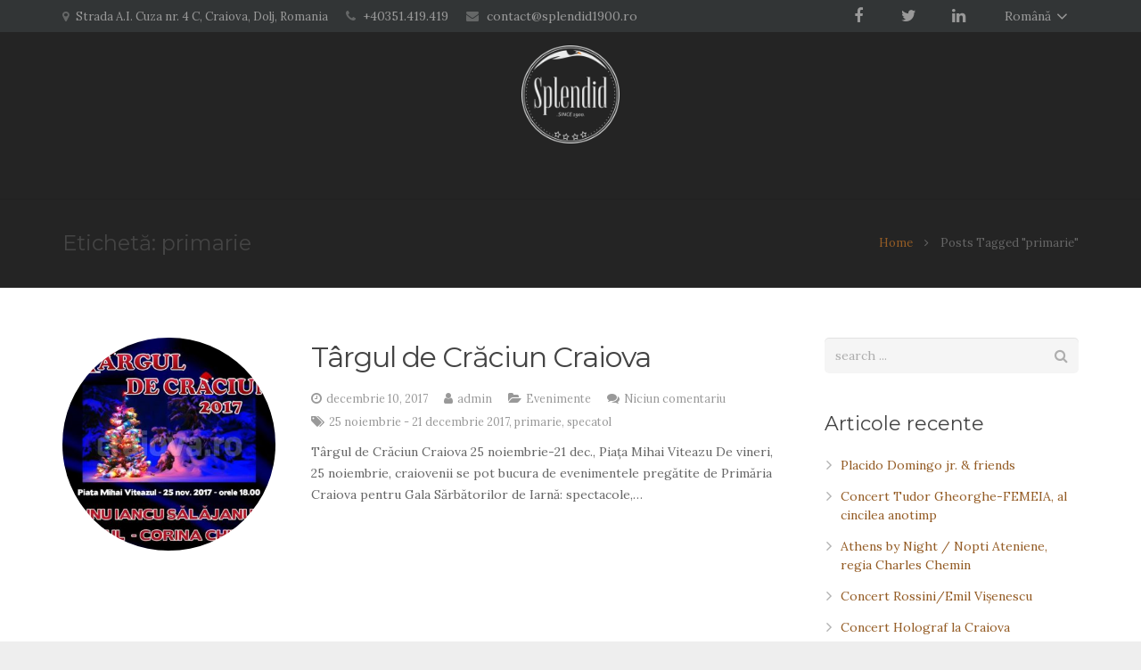

--- FILE ---
content_type: text/html; charset=UTF-8
request_url: https://splendid1900.ro/tag/primarie/
body_size: 16006
content:
<!DOCTYPE HTML>
<html class="" lang="ro-RO" prefix="og: http://ogp.me/ns#">
<head>
	<meta charset="UTF-8">

		<title>primarie Archives - Splendid</title>

	<script id="Cookiebot" src="https://consent.cookiebot.com/uc.js"    data-cbid="d5fc85f7-6c61-4717-8b8f-0e5cde18cdcd" data-culture="RO" type="text/javascript" data-blockingmode="auto"></script>
<!-- This site is optimized with the Yoast SEO Premium plugin v3.4 - https://yoast.com/wordpress/plugins/seo/ -->
<link rel="canonical" href="https://splendid1900.ro/tag/primarie/" />
<meta property="og:locale" content="ro_RO" />
<meta property="og:type" content="object" />
<meta property="og:title" content="primarie Archives - Splendid" />
<meta property="og:url" content="https://splendid1900.ro/tag/primarie/" />
<meta property="og:site_name" content="Splendid" />
<meta name="twitter:card" content="summary" />
<meta name="twitter:title" content="primarie Archives - Splendid" />
<!-- / Yoast SEO Premium plugin. -->

<link rel='dns-prefetch' href='//fonts.googleapis.com' />
<link rel='dns-prefetch' href='//s.w.org' />
<link rel="alternate" type="application/rss+xml" title="Splendid &raquo; Flux" href="https://splendid1900.ro/feed/" />
<link rel="alternate" type="application/rss+xml" title="Splendid &raquo; Flux comentarii" href="https://splendid1900.ro/comments/feed/" />


<!-- WS Google Webmaster Tools v2.1 - https://wordpress.org/plugins/ws-google-webmaster-tools/ -->
<!-- Website - http://www.webshouter.net/ -->
<meta name="google-site-verification" content="zZZC7Eku9oG6nq3XRcHvB5ekEWlT-AhCr8BrytpEwdE" />
<!-- Global site tag (gtag.js) - Google Analytics -->
<script async src="https://www.googletagmanager.com/gtag/js?id=UA-115128453-1"></script>
<script>
  window.dataLayer = window.dataLayer || [];
  function gtag(){dataLayer.push(arguments);}
  gtag('js', new Date());

  gtag('config', 'UA-115128453-1');
</script>
<!-- / WS Google Webmaster Tools plugin. -->

<link rel="alternate" type="application/rss+xml" title="Splendid &raquo; Flux etichetă primarie" href="https://splendid1900.ro/tag/primarie/feed/" />
<meta name="viewport" content="width=device-width, initial-scale=1">
<meta name="SKYPE_TOOLBAR" content="SKYPE_TOOLBAR_PARSER_COMPATIBLE">
		<script type="text/javascript">
			window._wpemojiSettings = {"baseUrl":"https:\/\/s.w.org\/images\/core\/emoji\/2\/72x72\/","ext":".png","svgUrl":"https:\/\/s.w.org\/images\/core\/emoji\/2\/svg\/","svgExt":".svg","source":{"concatemoji":"https:\/\/splendid1900.ro\/wp-includes\/js\/wp-emoji-release.min.js?ver=4.6.21"}};
			!function(e,o,t){var a,n,r;function i(e){var t=o.createElement("script");t.src=e,t.type="text/javascript",o.getElementsByTagName("head")[0].appendChild(t)}for(r=Array("simple","flag","unicode8","diversity","unicode9"),t.supports={everything:!0,everythingExceptFlag:!0},n=0;n<r.length;n++)t.supports[r[n]]=function(e){var t,a,n=o.createElement("canvas"),r=n.getContext&&n.getContext("2d"),i=String.fromCharCode;if(!r||!r.fillText)return!1;switch(r.textBaseline="top",r.font="600 32px Arial",e){case"flag":return(r.fillText(i(55356,56806,55356,56826),0,0),n.toDataURL().length<3e3)?!1:(r.clearRect(0,0,n.width,n.height),r.fillText(i(55356,57331,65039,8205,55356,57096),0,0),a=n.toDataURL(),r.clearRect(0,0,n.width,n.height),r.fillText(i(55356,57331,55356,57096),0,0),a!==n.toDataURL());case"diversity":return r.fillText(i(55356,57221),0,0),a=(t=r.getImageData(16,16,1,1).data)[0]+","+t[1]+","+t[2]+","+t[3],r.fillText(i(55356,57221,55356,57343),0,0),a!=(t=r.getImageData(16,16,1,1).data)[0]+","+t[1]+","+t[2]+","+t[3];case"simple":return r.fillText(i(55357,56835),0,0),0!==r.getImageData(16,16,1,1).data[0];case"unicode8":return r.fillText(i(55356,57135),0,0),0!==r.getImageData(16,16,1,1).data[0];case"unicode9":return r.fillText(i(55358,56631),0,0),0!==r.getImageData(16,16,1,1).data[0]}return!1}(r[n]),t.supports.everything=t.supports.everything&&t.supports[r[n]],"flag"!==r[n]&&(t.supports.everythingExceptFlag=t.supports.everythingExceptFlag&&t.supports[r[n]]);t.supports.everythingExceptFlag=t.supports.everythingExceptFlag&&!t.supports.flag,t.DOMReady=!1,t.readyCallback=function(){t.DOMReady=!0},t.supports.everything||(a=function(){t.readyCallback()},o.addEventListener?(o.addEventListener("DOMContentLoaded",a,!1),e.addEventListener("load",a,!1)):(e.attachEvent("onload",a),o.attachEvent("onreadystatechange",function(){"complete"===o.readyState&&t.readyCallback()})),(a=t.source||{}).concatemoji?i(a.concatemoji):a.wpemoji&&a.twemoji&&(i(a.twemoji),i(a.wpemoji)))}(window,document,window._wpemojiSettings);
		</script>
		<style type="text/css">
img.wp-smiley,
img.emoji {
	display: inline !important;
	border: none !important;
	box-shadow: none !important;
	height: 1em !important;
	width: 1em !important;
	margin: 0 .07em !important;
	vertical-align: -0.1em !important;
	background: none !important;
	padding: 0 !important;
}
</style>
<link rel='stylesheet' id='jquery-ui-css'  href='https://splendid1900.ro/wp-content/plugins/form-maker/css/jquery-ui-1.10.3.custom.css?ver=4.6.21' type='text/css' media='all' />
<link rel='stylesheet' id='jquery-ui-spinner-css'  href='https://splendid1900.ro/wp-content/plugins/form-maker/css/jquery-ui-spinner.css?ver=4.6.21' type='text/css' media='all' />
<link rel='stylesheet' id='form_maker_calendar-jos-css'  href='https://splendid1900.ro/wp-content/plugins/form-maker/css/calendar-jos.css?ver=4.6.21' type='text/css' media='all' />
<link rel='stylesheet' id='form_maker_frontend-css'  href='https://splendid1900.ro/wp-content/plugins/form-maker/css/form_maker_frontend.css?ver=4.6.21' type='text/css' media='all' />
<link rel='stylesheet' id='rs-plugin-settings-css'  href='https://splendid1900.ro/wp-content/plugins/revslider/public/assets/css/settings.css?ver=5.3.0.2' type='text/css' media='all' />
<style id='rs-plugin-settings-inline-css' type='text/css'>
#rs-demo-id {}
</style>
<link rel='stylesheet' id='us-font-1-css'  href='https://fonts.googleapis.com/css?family=Montserrat%3A400%2C700&#038;subset=latin&#038;ver=4.6.21' type='text/css' media='all' />
<link rel='stylesheet' id='us-font-2-css'  href='https://fonts.googleapis.com/css?family=Lora%3A400%2C400italic%2C700%2C700italic&#038;subset=latin&#038;ver=4.6.21' type='text/css' media='all' />
<link rel='stylesheet' id='material-icons-css'  href='https://fonts.googleapis.com/icon?family=Material+Icons&#038;ver=4.6.21' type='text/css' media='all' />
<link rel='stylesheet' id='us-base-css'  href='//splendid1900.ro/wp-content/themes/Impreza/framework/css/us-base.min.css?ver=3.8.2' type='text/css' media='all' />
<link rel='stylesheet' id='us-style-css'  href='//splendid1900.ro/wp-content/themes/Impreza/css/style.min.css?ver=3.8.2' type='text/css' media='all' />
<link rel='stylesheet' id='us-responsive-css'  href='//splendid1900.ro/wp-content/themes/Impreza/css/responsive.min.css?ver=3.8.2' type='text/css' media='all' />
<link rel='stylesheet' id='bsf-Defaults-css'  href='https://splendid1900.ro/wp-content/uploads/smile_fonts/Defaults/Defaults.css?ver=4.6.21' type='text/css' media='all' />
<script type='text/javascript' src='https://splendid1900.ro/wp-includes/js/jquery/jquery.js?ver=1.12.4'></script>
<script type='text/javascript' src='https://splendid1900.ro/wp-includes/js/jquery/jquery-migrate.min.js?ver=1.4.1'></script>
<script type='text/javascript' src='https://splendid1900.ro/wp-content/plugins/form-maker/js/if_gmap_front_end.js?ver=4.6.21'></script>
<script type='text/javascript' src='https://splendid1900.ro/wp-content/plugins/form-maker/js/jelly.min.js?ver=4.6.21'></script>
<script type='text/javascript' src='https://splendid1900.ro/wp-content/plugins/form-maker/js/file-upload.js?ver=4.6.21'></script>
<script type='text/javascript' src='https://splendid1900.ro/wp-content/plugins/form-maker/js/calendar/calendar.js?ver=4.6.21'></script>
<script type='text/javascript' src='https://splendid1900.ro/wp-content/plugins/form-maker/js/calendar/calendar_function.js?ver=4.6.21'></script>
<script type='text/javascript' src='https://splendid1900.ro/wp-content/plugins/revslider/public/assets/js/jquery.themepunch.tools.min.js?ver=5.3.0.2'></script>
<script type='text/javascript' src='https://splendid1900.ro/wp-content/plugins/revslider/public/assets/js/jquery.themepunch.revolution.min.js?ver=5.3.0.2'></script>
<link rel='https://api.w.org/' href='https://splendid1900.ro/wp-json/' />
<link rel="EditURI" type="application/rsd+xml" title="RSD" href="https://splendid1900.ro/xmlrpc.php?rsd" />
<link rel="wlwmanifest" type="application/wlwmanifest+xml" href="https://splendid1900.ro/wp-includes/wlwmanifest.xml" /> 
<meta name="generator" content="WordPress 4.6.21" />
		<style type="text/css">.recentcomments a{display:inline !important;padding:0 !important;margin:0 !important;}</style>
		<meta name="generator" content="Powered by Visual Composer - drag and drop page builder for WordPress."/>
<!--[if lte IE 9]><link rel="stylesheet" type="text/css" href="https://splendid1900.ro/wp-content/plugins/js_composer/assets/css/vc_lte_ie9.min.css" media="screen"><![endif]--><meta name="generator" content="Powered by Slider Revolution 5.3.0.2 - responsive, Mobile-Friendly Slider Plugin for WordPress with comfortable drag and drop interface." />
<noscript><style type="text/css"> .wpb_animate_when_almost_visible { opacity: 1; }</style></noscript>
			<style id='us-theme-options-css' type="text/css">html {font-family:"Lora", serif;font-size:14px;line-height:24px;font-weight:400;}.w-text.font_main_menu,.w-nav .menu-item-language,.w-nav-item {font-family:"Montserrat", sans-serif;font-weight:400;}h1, h2, h3, h4, h5, h6,.w-text.font_heading,.w-blog-post.format-quote blockquote,.w-counter-number,.w-pricing-item-price,.w-tabs-item-title,.ult_price_figure,.ult_countdown-amount,.ultb3-box .ultb3-title,.stats-block .stats-desc .stats-number {font-family:"Montserrat", sans-serif;font-weight:400;}h1 {font-size:38px;letter-spacing:-1px;text-transform:;}h2 {font-size:32px;letter-spacing:-1px;text-transform:;}h3 {font-size:26px;letter-spacing:0px;text-transform:;}h4,.widgettitle,.comment-reply-title,.woocommerce #reviews h2,.woocommerce .related > h2,.woocommerce .upsells > h2,.woocommerce .cross-sells > h2 {font-size:22px;letter-spacing:0px;text-transform:;}h5,.w-blog:not(.cols_1) .w-blog-list .w-blog-post-title {font-size:20px;letter-spacing:0px;text-transform:;}h6 {font-size:18px;letter-spacing:0px;text-transform:;}@media (max-width:767px) {html {font-size:16px;line-height:28px;}h1 {font-size:30px;}h2 {font-size:26px;}h3 {font-size:22px;}h4,.widgettitle,.comment-reply-title,.woocommerce #reviews h2,.woocommerce .related > h2,.woocommerce .upsells > h2,.woocommerce .cross-sells > h2 {font-size:20px;}h5 {font-size:18px;}h6 {font-size:16px;}}body,.header_hor .l-header.pos_fixed {min-width:1240px;}.l-canvas.type_boxed,.l-canvas.type_boxed .l-subheader,.l-canvas.type_boxed ~ .l-footer .l-subfooter {max-width:1240px;}.header_hor .l-subheader-h,.l-titlebar-h,.l-main-h,.l-section-h,.l-subfooter-h,.w-tabs-section-content-h,.w-blog-post-body {max-width:1140px;}.l-sidebar {width:25%;}.l-content {width:70%;}@media (max-width:768px) {.g-cols > div:not([class*="-xs-"]) {float:none;width:100%;margin:0 0 25px;}.g-cols.offset_none > div,.g-cols > div:last-child,.g-cols > div.vc_col-has-fill {margin-bottom:0;}} .w-btn,.button,.l-body .cl-btn,.l-body .ubtn,.l-body .ultb3-btn,.l-body .btn-modal,.l-body .flip-box-wrap .flip_link a,.l-body .ult_pricing_table_wrap .ult_price_link .ult_price_action_button,.tribe-events-button,button,input[type="submit"] {font-weight:bold;text-transform:uppercase;font-size:15px;line-height:2.8;padding:0 1.8em;border-radius:0.3em;letter-spacing:0px;}.w-btn.icon_atleft i {left:1.8em;}.w-btn.icon_atright i {right:1.8em;}@media (min-width:901px) {.header_hor .l-subheader.at_top {line-height:36px;height:36px;}.header_hor .l-header.sticky .l-subheader.at_top {line-height:0px;height:0px;overflow:hidden;}.header_hor .l-subheader.at_middle {line-height:120px;height:120px;}.header_hor .l-header.sticky .l-subheader.at_middle {line-height:60px;height:60px;}.header_hor .l-subheader.at_bottom {line-height:67px;height:67px;}.header_hor .l-header.sticky .l-subheader.at_bottom {line-height:40px;height:40px;}.header_hor .l-header.pos_fixed ~ .l-titlebar,.header_hor .titlebar_none.sidebar_left .l-header.pos_fixed ~ .l-main,.header_hor .titlebar_none.sidebar_right .l-header.pos_fixed ~ .l-main,.header_hor .titlebar_none.sidebar_none .l-header.pos_fixed ~ .l-main .l-section:first-child,.header_hor.header_inpos_below .l-header.pos_fixed ~ .l-main .l-section:nth-child(2),.header_hor .l-header.pos_static.bg_transparent ~ .l-titlebar,.header_hor .titlebar_none.sidebar_left .l-header.pos_static.bg_transparent ~ .l-main,.header_hor .titlebar_none.sidebar_right .l-header.pos_static.bg_transparent ~ .l-main,.header_hor .titlebar_none.sidebar_none .l-header.pos_static.bg_transparent ~ .l-main .l-section:first-child {padding-top:223px;}.header_hor .l-header.pos_static.bg_solid + .l-main .l-section.preview_trendy .w-blog-post-preview {top:-223px;}.header_hor.header_inpos_bottom .l-header.pos_fixed ~ .l-main .l-section:first-child {padding-bottom:223px;}.header_hor .l-header.bg_transparent ~ .l-main .l-section.valign_center:first-child > .l-section-h {top:-111.5px;}.header_hor.header_inpos_bottom .l-header.pos_fixed.bg_transparent ~ .l-main .l-section.valign_center:first-child > .l-section-h {top:111.5px;}.header_hor .l-header.pos_fixed ~ .l-main .l-section.height_full:not(:first-child) {min-height:calc(100vh - 100px);}.admin-bar.header_hor .l-header.pos_fixed ~ .l-main .l-section.height_full:not(:first-child) {min-height:calc(100vh - 100px - 32px);}.header_ver {padding-left:300px;position:relative;}.rtl.header_ver {padding-left:0;padding-right:300px;}.header_ver .l-header,.header_ver .l-header .w-cart-notification {width:300px;}.header_ver .l-navigation-item.to_next {left:100px;}.no-touch .header_ver .l-navigation-item.to_next:hover {left:300px;}.rtl.header_ver .l-navigation-item.to_next {right:100px;}.no-touch .rtl.header_ver .l-navigation-item.to_next:hover {right:300px;}.header_ver .w-nav.type_desktop [class*="columns"] .w-nav-list.level_2 {width:calc(100vw - 300px);max-width:980px;}}@media (min-width:601px) and (max-width:900px) {.header_hor .l-subheader.at_top {line-height:36px;height:36px;}.header_hor .l-header.sticky .l-subheader.at_top {line-height:0px;height:0px;overflow:hidden;}.header_hor .l-subheader.at_middle {line-height:80px;height:80px;}.header_hor .l-header.sticky .l-subheader.at_middle {line-height:60px;height:60px;}.l-subheader.at_bottom { display:none; }.header_hor .l-subheader.at_bottom {line-height:50px;height:50px;}.header_hor .l-header.sticky .l-subheader.at_bottom {line-height:50px;height:50px;}.header_hor .l-header.pos_fixed ~ .l-titlebar,.header_hor .titlebar_none.sidebar_left .l-header.pos_fixed ~ .l-main,.header_hor .titlebar_none.sidebar_right .l-header.pos_fixed ~ .l-main,.header_hor .titlebar_none.sidebar_none .l-header.pos_fixed ~ .l-main .l-section:first-child,.header_hor .l-header.pos_static.bg_transparent ~ .l-titlebar,.header_hor .titlebar_none.sidebar_left .l-header.pos_static.bg_transparent ~ .l-main,.header_hor .titlebar_none.sidebar_right .l-header.pos_static.bg_transparent ~ .l-main,.header_hor .titlebar_none.sidebar_none .l-header.pos_static.bg_transparent ~ .l-main .l-section:first-child {padding-top:116px;}.header_hor .l-header.pos_static.bg_solid + .l-main .l-section.preview_trendy .w-blog-post-preview {top:-116px;}.header_ver .l-header {width:300px;}}@media (max-width:600px) {.l-subheader.at_top { display:none; }.header_hor .l-subheader.at_top {line-height:36px;height:36px;}.header_hor .l-header.sticky .l-subheader.at_top {line-height:0px;height:0px;overflow:hidden;}.header_hor .l-subheader.at_middle {line-height:50px;height:50px;}.header_hor .l-header.sticky .l-subheader.at_middle {line-height:50px;height:50px;}.l-subheader.at_bottom { display:none; }.header_hor .l-subheader.at_bottom {line-height:50px;height:50px;}.header_hor .l-header.sticky .l-subheader.at_bottom {line-height:50px;height:50px;}.header_hor .l-header.pos_fixed ~ .l-titlebar,.header_hor .titlebar_none.sidebar_left .l-header.pos_fixed ~ .l-main,.header_hor .titlebar_none.sidebar_right .l-header.pos_fixed ~ .l-main,.header_hor .titlebar_none.sidebar_none .l-header.pos_fixed ~ .l-main .l-section:first-child,.header_hor .l-header.pos_static.bg_transparent ~ .l-titlebar,.header_hor .titlebar_none.sidebar_left .l-header.pos_static.bg_transparent ~ .l-main,.header_hor .titlebar_none.sidebar_right .l-header.pos_static.bg_transparent ~ .l-main,.header_hor .titlebar_none.sidebar_none .l-header.pos_static.bg_transparent ~ .l-main .l-section:first-child {padding-top:50px;}.header_hor .l-header.pos_static.bg_solid + .l-main .l-section.preview_trendy .w-blog-post-preview {top:-50px;}}@media (min-width:901px) {.ush_image_1 { height:110px; }.l-header.sticky .ush_image_1 { height:40px; }}@media (min-width:601px) and (max-width:900px) {.ush_image_1 { height:30px; }.l-header.sticky .ush_image_1 { height:30px; }}@media (max-width:600px) {.ush_image_1 { height:20px; }.l-header.sticky .ush_image_1 { height:20px; }}.ush_text_2 .w-text-value { color:; }@media (min-width:901px) {.ush_text_2 { font-size:14px; }}@media (min-width:601px) and (max-width:900px) {.ush_text_2 { font-size:13px; }}@media (max-width:600px) {.ush_text_2 { font-size:13px; }}.ush_text_2 { white-space:nowrap; }.ush_text_3 .w-text-value { color:; }@media (min-width:901px) {.ush_text_3 { font-size:14px; }}@media (min-width:601px) and (max-width:900px) {.ush_text_3 { font-size:13px; }}@media (max-width:600px) {.ush_text_3 { font-size:13px; }}.ush_text_3 { white-space:nowrap; }.ush_text_1 .w-text-value { color:; }@media (min-width:901px) {.ush_text_1 { font-size:13px; }}@media (min-width:601px) and (max-width:900px) {.ush_text_1 { font-size:13px; }}@media (max-width:600px) {.ush_text_1 { font-size:13px; }}.ush_text_1 { white-space:nowrap; }.header_hor .ush_menu_1.type_desktop .w-nav-list.level_1 > .menu-item > a {padding:0 20px;}.header_ver .ush_menu_1.type_desktop {line-height:40px;}.ush_menu_1.type_desktop .btn.w-nav-item.level_1 > .w-nav-anchor {margin:10px;}.ush_menu_1.type_desktop .w-nav-list.level_1 > .menu-item > a,.ush_menu_1.type_desktop [class*="columns"] .menu-item-has-children .w-nav-anchor.level_2 {font-size:14px;}.ush_menu_1.type_desktop .submenu-languages .menu-item-language > a,.ush_menu_1.type_desktop .w-nav-anchor:not(.level_1) {font-size:15px;}.ush_menu_1.type_mobile .w-nav-anchor.level_1 {font-size:16px;}.ush_menu_1.type_mobile .menu-item-language > a,.ush_menu_1.type_mobile .w-nav-anchor:not(.level_1) {font-size:15px;}@media (min-width:901px) {.ush_socials_1 {font-size:18px;}}@media (min-width:601px) and (max-width:900px) {.ush_socials_1 {font-size:18px;}}@media (max-width:600px) {.ush_socials_1 {font-size:18px;}}.ush_socials_1 .custom .w-socials-item-link-hover {background-color:#1abc9c;}.ush_socials_1.color_brand .custom .w-socials-item-link {color:#1abc9c;}@media (min-width:901px) {.ush_socials_2 {font-size:18px;}}@media (min-width:601px) and (max-width:900px) {.ush_socials_2 {font-size:18px;}}@media (max-width:600px) {.ush_socials_2 {font-size:18px;}}.ush_socials_2 .custom .w-socials-item-link-hover {background-color:#1abc9c;}.ush_socials_2.color_brand .custom .w-socials-item-link {color:#1abc9c;}@media (min-width:901px) {.ush_socials_3 {font-size:18px;}}@media (min-width:601px) and (max-width:900px) {.ush_socials_3 {font-size:18px;}}@media (max-width:600px) {.ush_socials_3 {font-size:18px;}}.ush_socials_3 .custom .w-socials-item-link-hover {background-color:#1abc9c;}.ush_socials_3.color_brand .custom .w-socials-item-link {color:#1abc9c;}@media (min-width:901px) {.ush_dropdown_1 .w-dropdown-h {font-size:14px;}}@media (min-width:601px) and (max-width:900px) {.ush_dropdown_1 .w-dropdown-h {font-size:13px;}}@media (max-width:600px) {.ush_dropdown_1 .w-dropdown-h {font-size:13px;}}@media (min-width:901px) {.ush_image_1{margin-top:40px!important;margin-bottom:20px!important;}}html {background-color:#eeeeee;}.l-subheader.at_top,.l-subheader.at_top .w-dropdown-list,.header_hor .l-subheader.at_top .type_mobile .w-nav-list.level_1 {background-color:#323536;}.l-subheader.at_top,.l-subheader.at_top .w-dropdown.active,.header_hor .l-subheader.at_top .type_mobile .w-nav-list.level_1 {color:#999999;}.no-touch .l-subheader.at_top a:hover,.no-touch .l-subheader.at_top .w-cart-quantity,.no-touch .l-header.bg_transparent .l-subheader.at_top .w-dropdown.active a:hover {color:#c19c78;}.header_ver .l-header,.header_hor .l-subheader.at_middle,.l-subheader.at_middle .w-dropdown-list,.header_hor .l-subheader.at_middle .type_mobile .w-nav-list.level_1 {background-color:#242424;}.l-subheader.at_middle,.l-subheader.at_middle .w-dropdown.active,.header_hor .l-subheader.at_middle .type_mobile .w-nav-list.level_1 {color:#ffffff;}.no-touch .l-subheader.at_middle a:hover,.no-touch .l-subheader.at_middle .w-cart-quantity,.no-touch .l-header.bg_transparent .l-subheader.at_middle .w-dropdown.active a:hover {color:#c19c78;}.l-subheader.at_bottom,.l-subheader.at_bottom .w-dropdown-list,.header_hor .l-subheader.at_bottom .type_mobile .w-nav-list.level_1 {background-color:#242424;}.l-subheader.at_bottom,.l-subheader.at_bottom .w-dropdown.active,.header_hor .l-subheader.at_bottom .type_mobile .w-nav-list.level_1 {color:#ffffff;}.no-touch .l-subheader.at_bottom a:hover,.no-touch .l-subheader.at_bottom .w-cart-quantity,.no-touch .l-header.bg_transparent .l-subheader.at_bottom .w-dropdown.active a:hover {color:#c19c78;}.l-header.bg_transparent:not(.sticky) .l-subheader {color:#ffffff;}.no-touch .l-header.bg_transparent:not(.sticky) a:not(.w-nav-anchor):hover,.no-touch .l-header.bg_transparent:not(.sticky) .type_desktop .menu-item-language > a:hover,.no-touch .l-header.bg_transparent:not(.sticky) .type_desktop .menu-item-language:hover > a,.no-touch .l-header.bg_transparent:not(.sticky) .type_desktop .w-nav-item.level_1:hover > .w-nav-anchor {color:#ffffff;}.l-header.bg_transparent:not(.sticky) .w-nav-title:after {background-color:#ffffff;}.w-search-form {background-color:#c19c78;color:#ffffff;}.w-search.layout_fullscreen .w-search-form:before {background-color:#c19c78;}.no-touch .w-nav.type_desktop .menu-item-language:hover > a,.no-touch .w-nav-item.level_1:hover > .w-nav-anchor {background-color:;color:#c19c78;}.w-nav-title:after {background-color:#c19c78;}.w-nav-item.level_1.current-menu-item > .w-nav-anchor,.w-nav-item.level_1.current-menu-parent > .w-nav-anchor,.w-nav-item.level_1.current-menu-ancestor > .w-nav-anchor {background-color:;color:#c19c78;}.l-header.bg_transparent:not(.sticky) .type_desktop .w-nav-item.level_1.current-menu-item > .w-nav-anchor,.l-header.bg_transparent:not(.sticky) .type_desktop .w-nav-item.level_1.current-menu-ancestor > .w-nav-anchor {color:#c19c78;}.w-nav.type_desktop .submenu-languages,.w-nav-list:not(.level_1) {background-color:#ffffff;color:#666666;}.no-touch .w-nav.type_desktop .submenu-languages .menu-item-language:hover > a,.no-touch .w-nav-item:not(.level_1):hover > .w-nav-anchor {background-color:#c19c78;color:#ffffff;}.w-nav-item:not(.level_1).current-menu-item > .w-nav-anchor,.w-nav-item:not(.level_1).current-menu-parent > .w-nav-anchor,.w-nav-item:not(.level_1).current-menu-ancestor > .w-nav-anchor {background-color:;color:#c19c78;}.btn.w-menu-item,.btn.w-nav-item .w-nav-anchor.level_1 {background-color:#c19c78 !important;color:#ffffff !important;}.no-touch .btn.w-menu-item:hover,.no-touch .btn.w-nav-item .w-nav-anchor.level_1:before {background-color:#7049ba !important;}.no-touch .btn.w-menu-item:hover,.no-touch .btn.w-nav-item .w-nav-anchor.level_1:hover {color:#ffffff !important;}.l-preloader,.l-canvas,.w-blog.layout_flat .w-blog-post-h,.w-blog.layout_cards .w-blog-post-h,.w-cart-dropdown,.g-filters.style_1 .g-filters-item.active,.no-touch .g-filters-item.active:hover,.w-portfolio-item-anchor,.w-tabs.layout_default .w-tabs-item.active,.w-tabs.layout_ver .w-tabs-item.active,.no-touch .w-tabs.layout_default .w-tabs-item.active:hover,.no-touch .w-tabs.layout_ver .w-tabs-item.active:hover,.w-tabs.layout_timeline .w-tabs-item,.w-tabs.layout_timeline .w-tabs-section-header-h,.no-touch #lang_sel ul ul a:hover,.no-touch #lang_sel_click ul ul a:hover,#lang_sel_footer,.us-woo-shop_modern .product-h,.us-woo-shop_modern .product-meta,.no-touch .us-woo-shop_trendy .product:hover .product-h,.woocommerce-tabs .tabs li.active,.no-touch .woocommerce-tabs .tabs li.active:hover,.woocommerce .stars span:after,.woocommerce .stars span a:after,.woocommerce .shipping-calculator-form,.woocommerce #payment .payment_box,#bbp-user-navigation li.current,.gform_wrapper .chosen-container-single .chosen-search input[type="text"],.gform_wrapper .chosen-container-multi .chosen-choices li.search-choice {background-color:#ffffff;}.woocommerce #payment .payment_methods li > input:checked + label,.woocommerce .blockUI.blockOverlay {background-color:#ffffff !important;}.w-tabs.layout_modern .w-tabs-item:after {border-bottom-color:#ffffff;}a.w-btn.color_contrast,.w-btn.color_contrast,.no-touch a.w-btn.color_contrast:hover,.no-touch .w-btn.color_contrast:hover,.no-touch a.w-btn.color_contrast.style_outlined:hover,.no-touch .w-btn.color_contrast.style_outlined:hover,.w-iconbox.style_circle.color_contrast .w-iconbox-icon,.tribe-events-calendar thead th {color:#ffffff;}input,textarea,select,.l-section.for_blogpost .w-blog-post-preview,.w-actionbox.color_light,.g-filters.style_1,.g-filters.style_2 .g-filters-item.active,.w-iconbox.style_circle.color_light .w-iconbox-icon,.g-loadmore-btn,.w-pricing-item-header,.w-progbar-bar,.w-progbar.style_3 .w-progbar-bar:before,.w-progbar.style_3 .w-progbar-bar-count,.w-socials.style_solid .w-socials-item-link,.w-tabs.layout_default .w-tabs-list,.w-tabs.layout_ver .w-tabs-list,.w-testimonial.style_4:before,.no-touch .l-main .widget_nav_menu a:hover,.l-content .wp-caption-text,#lang_sel a,#lang_sel_click a,.smile-icon-timeline-wrap .timeline-wrapper .timeline-block,.smile-icon-timeline-wrap .timeline-feature-item.feat-item,.us-woo-shop_trendy .products .product-category > a,.woocommerce .quantity .plus,.woocommerce .quantity .minus,.select2-container a.select2-choice,.select2-drop .select2-search input,.woocommerce-tabs .tabs,.woocommerce .cart_totals,.woocommerce-checkout #order_review,.woocommerce ul.order_details,#subscription-toggle,#favorite-toggle,#bbp-user-navigation,.tablepress .row-hover tr:hover td,.tribe-bar-views-list,.tribe-events-day-time-slot h5,.tribe-events-present,.tribe-events-single-section,.gform_wrapper .chosen-container-single .chosen-single,.gform_wrapper .chosen-container .chosen-drop,.gform_wrapper .chosen-container-multi .chosen-choices {background-color:#f5f5f5;}.timeline-wrapper .timeline-post-right .ult-timeline-arrow l,.timeline-wrapper .timeline-post-left .ult-timeline-arrow l,.timeline-feature-item.feat-item .ult-timeline-arrow l {border-color:#f5f5f5;}hr,td,th,.l-section,.g-cols > div,.w-author,.w-comments-list,.w-pricing-item-h,.w-profile,.w-separator,.w-sharing-item,.w-tabs-list,.w-tabs-section,.w-tabs-section-header:before,.w-tabs.layout_timeline.accordion .w-tabs-section-content,.g-tags > a,.w-testimonial.style_1,.widget_calendar #calendar_wrap,.l-main .widget_nav_menu > div,.l-main .widget_nav_menu .menu-item a,.widget_nav_menu .menu-item.menu-item-has-children + .menu-item > a,.select2-container a.select2-choice,.smile-icon-timeline-wrap .timeline-line,.woocommerce .login,.woocommerce .track_order,.woocommerce .checkout_coupon,.woocommerce .lost_reset_password,.woocommerce .register,.woocommerce .cart.variations_form,.woocommerce .commentlist .comment-text,.woocommerce .comment-respond,.woocommerce .related,.woocommerce .upsells,.woocommerce .cross-sells,.woocommerce .checkout #order_review,.widget_price_filter .ui-slider-handle,.widget_layered_nav ul,.widget_layered_nav ul li,#bbpress-forums fieldset,.bbp-login-form fieldset,#bbpress-forums .bbp-body > ul,#bbpress-forums li.bbp-header,.bbp-replies .bbp-body,div.bbp-forum-header,div.bbp-topic-header,div.bbp-reply-header,.bbp-pagination-links a,.bbp-pagination-links span.current,span.bbp-topic-pagination a.page-numbers,.bbp-logged-in,.tribe-events-list-separator-month span:before,.tribe-events-list-separator-month span:after,.type-tribe_events + .type-tribe_events,.gform_wrapper .gsection,.gform_wrapper .gf_page_steps,.gform_wrapper li.gfield_creditcard_warning,.form_saved_message {border-color:#e8e8e8;}.w-separator,.w-iconbox.color_light .w-iconbox-icon,.w-testimonial.style_3 .w-testimonial-text:after,.w-testimonial.style_3 .w-testimonial-text:before {color:#e8e8e8;}a.w-btn.color_light,.w-btn.color_light,.w-btn.color_light.style_outlined:before,.w-btn.w-blog-post-more:before,.w-iconbox.style_circle.color_light .w-iconbox-icon,.no-touch .g-loadmore-btn:hover,.woocommerce .button,.no-touch .woocommerce .quantity .plus:hover,.no-touch .woocommerce .quantity .minus:hover,.no-touch .woocommerce #payment .payment_methods li > label:hover,.widget_price_filter .ui-slider,#tribe-bar-collapse-toggle,.gform_wrapper .gform_page_footer .gform_previous_button {background-color:#e8e8e8;}a.w-btn.color_light.style_outlined,.w-btn.color_light.style_outlined,.w-btn.w-blog-post-more,.w-iconbox.style_outlined.color_light .w-iconbox-icon,.w-person-links-item,.w-socials.style_outlined .w-socials-item-link,.pagination .page-numbers {box-shadow:0 0 0 2px #e8e8e8 inset;}.w-tabs.layout_trendy .w-tabs-list {box-shadow:0 -1px 0 #e8e8e8 inset;}h1, h2, h3, h4, h5, h6,.w-counter-number,.w-pricing-item-header,.woocommerce .product .price,.gform_wrapper .chosen-container-single .chosen-single {color:#444444;}.w-progbar.color_contrast .w-progbar-bar-h {background-color:#444444;}input,textarea,select,.l-canvas,a.w-btn.color_contrast.style_outlined,.w-btn.color_contrast.style_outlined,.w-cart-dropdown,.w-form-row-field:before,.w-iconbox.color_contrast .w-iconbox-icon,.w-iconbox.color_light.style_circle .w-iconbox-icon,.w-tabs.layout_timeline .w-tabs-item,.w-tabs.layout_timeline .w-tabs-section-header-h,.woocommerce .button {color:#666666;}a.w-btn.color_light,.w-btn.color_light,.w-btn.w-blog-post-more {color:#666666 !important;}a.w-btn.color_contrast,.w-btn.color_contrast,.w-btn.color_contrast.style_outlined:before,.w-iconbox.style_circle.color_contrast .w-iconbox-icon,.tribe-mobile #tribe-events-footer a,.tribe-events-calendar thead th {background-color:#666666;}.tribe-events-calendar thead th {border-color:#666666;}a.w-btn.color_contrast.style_outlined,.w-btn.color_contrast.style_outlined,.w-iconbox.style_outlined.color_contrast .w-iconbox-icon {box-shadow:0 0 0 2px #666666 inset;}a {color:#945c25;}.no-touch a:hover,.no-touch a:hover + .w-blog-post-body .w-blog-post-title a,.no-touch .w-blog-post-title a:hover {color:#7049ba;}.no-touch .w-cart-dropdown a:not(.button):hover {color:#7049ba !important;}.highlight_primary,.l-preloader,.no-touch .l-titlebar .g-nav-item:hover,a.w-btn.color_primary.style_outlined,.w-btn.color_primary.style_outlined,.l-main .w-contacts-item:before,.w-counter.color_primary .w-counter-number,.g-filters-item.active,.no-touch .g-filters.style_1 .g-filters-item.active:hover,.no-touch .g-filters.style_2 .g-filters-item.active:hover,.w-form-row.focused .w-form-row-field:before,.w-iconbox.color_primary .w-iconbox-icon,.no-touch .w-iconbox-link:hover .w-iconbox-title,.no-touch .w-logos .owl-prev:hover,.no-touch .w-logos .owl-next:hover,.w-separator.color_primary,.w-sharing.type_outlined.color_primary .w-sharing-item,.no-touch .w-sharing.type_simple.color_primary .w-sharing-item:hover .w-sharing-icon,.w-tabs.layout_default .w-tabs-item.active,.w-tabs.layout_trendy .w-tabs-item.active,.w-tabs.layout_ver .w-tabs-item.active,.w-tabs-section.active .w-tabs-section-header,.no-touch .g-tags > a:hover,.w-testimonial.style_2:before,.us-woo-shop_standard .product-h .button,.woocommerce .star-rating span:before,.woocommerce-tabs .tabs li.active,.no-touch .woocommerce-tabs .tabs li.active:hover,.woocommerce .stars span a:after,.woocommerce #payment .payment_methods li > input:checked + label,#subscription-toggle span.is-subscribed:before,#favorite-toggle span.is-favorite:before {color:#945c25;}.l-section.color_primary,.l-titlebar.color_primary,.no-touch .l-navigation-item:hover .l-navigation-item-arrow,.highlight_primary_bg,.w-actionbox.color_primary,.w-blog-post-preview-icon,.w-blog.layout_cards .format-quote .w-blog-post-h,button,input[type="submit"],a.w-btn.color_primary,.w-btn.color_primary,.w-btn.color_primary.style_outlined:before,.no-touch .g-filters-item:hover,.w-iconbox.style_circle.color_primary .w-iconbox-icon,.no-touch .w-iconbox.style_circle .w-iconbox-icon:before,.no-touch .w-iconbox.style_outlined .w-iconbox-icon:before,.no-touch .w-person-links,.w-pricing-item.type_featured .w-pricing-item-header,.w-progbar.color_primary .w-progbar-bar-h,.w-sharing.type_solid.color_primary .w-sharing-item,.w-sharing.type_fixed.color_primary .w-sharing-item,.w-sharing.type_outlined.color_primary .w-sharing-item:before,.w-tabs.layout_modern .w-tabs-list,.w-tabs.layout_trendy .w-tabs-item:after,.w-tabs.layout_timeline .w-tabs-item:before,.w-tabs.layout_timeline .w-tabs-section-header-h:before,.no-touch .w-header-show:hover,.no-touch .w-toplink.active:hover,.no-touch .pagination .page-numbers:before,.pagination .page-numbers.current,.l-main .widget_nav_menu .menu-item.current-menu-item > a,.rsDefault .rsThumb.rsNavSelected,.no-touch .tp-leftarrow.tparrows.custom:before,.no-touch .tp-rightarrow.tparrows.custom:before,.smile-icon-timeline-wrap .timeline-separator-text .sep-text,.smile-icon-timeline-wrap .timeline-wrapper .timeline-dot,.smile-icon-timeline-wrap .timeline-feature-item .timeline-dot,.tablepress .sorting:hover,.tablepress .sorting_asc,.tablepress .sorting_desc,p.demo_store,.woocommerce .button.alt,.woocommerce .button.checkout,.woocommerce .product-h .button.loading,.no-touch .woocommerce .product-h .button:hover,.woocommerce .onsale,.widget_price_filter .ui-slider-range,.widget_layered_nav ul li.chosen,.widget_layered_nav_filters ul li a,.no-touch .bbp-pagination-links a:hover,.bbp-pagination-links span.current,.no-touch span.bbp-topic-pagination a.page-numbers:hover,.tribe-events-calendar td.mobile-active,.tribe-events-button,.datepicker td.day.active,.datepicker td span.active,.gform_wrapper .gform_page_footer .gform_next_button,.gform_wrapper .gf_progressbar_percentage,.gform_wrapper .chosen-container .chosen-results li.highlighted,.l-body .cl-btn {background-color:#945c25;}.l-content blockquote,.no-touch .l-titlebar .g-nav-item:hover,.g-filters.style_3 .g-filters-item.active,.no-touch .w-logos .owl-prev:hover,.no-touch .w-logos .owl-next:hover,.no-touch .w-logos.style_1 .w-logos-item:hover,.w-separator.color_primary,.w-tabs.layout_default .w-tabs-item.active,.w-tabs.layout_ver .w-tabs-item.active,.no-touch .g-tags > a:hover,.no-touch .w-testimonial.style_1:hover,.l-main .widget_nav_menu .menu-item.current-menu-item > a,.woocommerce-tabs .tabs li.active,.no-touch .woocommerce-tabs .tabs li.active:hover,.widget_layered_nav ul li.chosen,.bbp-pagination-links span.current,.no-touch #bbpress-forums .bbp-pagination-links a:hover,.no-touch #bbpress-forums .bbp-topic-pagination a:hover,#bbp-user-navigation li.current {border-color:#945c25;}a.w-btn.color_primary.style_outlined,.w-btn.color_primary.style_outlined,.l-main .w-contacts-item:before,.w-iconbox.color_primary.style_outlined .w-iconbox-icon,.w-sharing.type_outlined.color_primary .w-sharing-item,.w-tabs.layout_timeline .w-tabs-item,.w-tabs.layout_timeline .w-tabs-section-header-h,.us-woo-shop_standard .product-h .button {box-shadow:0 0 0 2px #945c25 inset;}input:focus,textarea:focus,select:focus,.tp-bullets.custom .tp-bullet.selected {box-shadow:0 0 0 2px #945c25;}.highlight_secondary,.no-touch .w-blognav-prev:hover .w-blognav-title,.no-touch .w-blognav-next:hover .w-blognav-title,a.w-btn.color_secondary.style_outlined,.w-btn.color_secondary.style_outlined,.w-counter.color_secondary .w-counter-number,.w-iconbox.color_secondary .w-iconbox-icon,.w-separator.color_secondary,.w-sharing.type_outlined.color_secondary .w-sharing-item,.no-touch .w-sharing.type_simple.color_secondary .w-sharing-item:hover .w-sharing-icon {color:#7049ba;}.l-section.color_secondary,.l-titlebar.color_secondary,.highlight_secondary_bg,.no-touch .w-blog.layout_cards .w-blog-post-meta-category a:hover,.no-touch .w-blog.layout_tiles .w-blog-post-meta-category a:hover,.no-touch .l-section.preview_trendy .w-blog-post-meta-category a:hover,.no-touch input[type="submit"]:hover,a.w-btn.color_secondary,.w-btn.color_secondary,.w-btn.color_secondary.style_outlined:before,.w-actionbox.color_secondary,.w-iconbox.style_circle.color_secondary .w-iconbox-icon,.w-progbar.color_secondary .w-progbar-bar-h,.w-sharing.type_solid.color_secondary .w-sharing-item,.w-sharing.type_fixed.color_secondary .w-sharing-item,.w-sharing.type_outlined.color_secondary .w-sharing-item:before,.no-touch .woocommerce .button:hover,.no-touch .woocommerce .product-remove a.remove:hover,.no-touch .tribe-events-button:hover,.no-touch .widget_layered_nav_filters ul li a:hover {background-color:#7049ba;}.w-separator.color_secondary {border-color:#7049ba;}a.w-btn.color_secondary.style_outlined,.w-btn.color_secondary.style_outlined,.w-iconbox.color_secondary.style_outlined .w-iconbox-icon,.w-sharing.type_outlined.color_secondary .w-sharing-item {box-shadow:0 0 0 2px #7049ba inset;}.highlight_faded,.w-author-url,.w-blog-post-meta > *,.w-profile-link.for_logout,.w-testimonial-person-meta,.w-testimonial.style_4:before,.l-main .widget_tag_cloud,.l-main .widget_product_tag_cloud,.woocommerce-breadcrumb,.woocommerce .star-rating:before,.woocommerce .stars span:after,p.bbp-topic-meta,.bbp_widget_login .logout-link {color:#999999;}.w-blog.layout_latest .w-blog-post-meta-date {border-color:#999999;}.tribe-events-cost,.tribe-events-list .tribe-events-event-cost {background-color:#999999;}.l-section.color_alternate,.l-titlebar.color_alternate,.color_alternate .g-filters.style_1 .g-filters-item.active,.no-touch .color_alternate .g-filters-item.active:hover,.color_alternate .w-tabs.layout_default .w-tabs-item.active,.no-touch .color_alternate .w-tabs.layout_default .w-tabs-item.active:hover,.color_alternate .w-tabs.layout_ver .w-tabs-item.active,.no-touch .color_alternate .w-tabs.layout_ver .w-tabs-item.active:hover,.color_alternate .w-tabs.layout_timeline .w-tabs-item,.color_alternate .w-tabs.layout_timeline .w-tabs-section-header-h {background-color:#242424;}.color_alternate a.w-btn.color_contrast,.color_alternate .w-btn.color_contrast,.no-touch .color_alternate a.w-btn.color_contrast:hover,.no-touch .color_alternate .w-btn.color_contrast:hover,.no-touch .color_alternate a.w-btn.color_contrast.style_outlined:hover,.no-touch .color_alternate .w-btn.color_contrast.style_outlined:hover,.color_alternate .w-iconbox.style_circle.color_contrast .w-iconbox-icon {color:#242424;}.color_alternate .w-tabs.layout_modern .w-tabs-item:after {border-bottom-color:#242424;}.color_alternate input,.color_alternate textarea,.color_alternate select,.color_alternate .w-blog-post-preview-icon,.color_alternate .w-blog.layout_flat .w-blog-post-h,.color_alternate .w-blog.layout_cards .w-blog-post-h,.color_alternate .g-filters.style_1,.color_alternate .g-filters.style_2 .g-filters-item.active,.color_alternate .w-iconbox.style_circle.color_light .w-iconbox-icon,.color_alternate .g-loadmore-btn,.color_alternate .w-pricing-item-header,.color_alternate .w-progbar-bar,.color_alternate .w-tabs.layout_default .w-tabs-list,.color_alternate .w-testimonial.style_4:before,.l-content .color_alternate .wp-caption-text {background-color:#ffffff;}.l-section.color_alternate,.l-section.color_alternate hr,.l-section.color_alternate th,.l-section.color_alternate td,.color_alternate .g-cols > div,.color_alternate .w-blog-post,.color_alternate .w-comments-list,.color_alternate .w-pricing-item-h,.color_alternate .w-profile,.color_alternate .w-separator,.color_alternate .w-tabs-list,.color_alternate .w-tabs-section,.color_alternate .w-tabs-section-header:before,.color_alternate .w-tabs.layout_timeline.accordion .w-tabs-section-content,.color_alternate .w-testimonial.style_1 {border-color:#dddddd;}.color_alternate .w-separator,.color_alternate .w-iconbox.color_light .w-iconbox-icon,.color_alternate .w-testimonial.style_3 .w-testimonial-text:after,.color_alternate .w-testimonial.style_3 .w-testimonial-text:before {color:#dddddd;}.color_alternate a.w-btn.color_light,.color_alternate .w-btn.color_light,.color_alternate .w-btn.color_light.style_outlined:before,.color_alternate .w-btn.w-blog-post-more:before,.color_alternate .w-iconbox.style_circle.color_light .w-iconbox-icon,.no-touch .color_alternate .g-loadmore-btn:hover {background-color:#dddddd;}.color_alternate a.w-btn.color_light.style_outlined,.color_alternate .w-btn.color_light.style_outlined,.color_alternate .w-btn.w-blog-post-more,.color_alternate .w-iconbox.style_outlined.color_light .w-iconbox-icon,.color_alternate .w-person-links-item,.color_alternate .pagination .page-numbers {box-shadow:0 0 0 2px #dddddd inset;}.color_alternate .w-tabs.layout_trendy .w-tabs-list {box-shadow:0 -1px 0 #dddddd inset;}.color_alternate h1,.color_alternate h2,.color_alternate h3,.color_alternate h4,.color_alternate h5,.color_alternate h6,.color_alternate .w-counter-number,.color_alternate .w-pricing-item-header {color:#444444;}.color_alternate .w-progbar.color_contrast .w-progbar-bar-h {background-color:#444444;}.l-titlebar.color_alternate,.l-section.color_alternate,.color_alternate input,.color_alternate textarea,.color_alternate select,.color_alternate a.w-btn.color_contrast.style_outlined,.color_alternate .w-btn.color_contrast.style_outlined,.color_alternate .w-form-row-field:before,.color_alternate .w-iconbox.color_contrast .w-iconbox-icon,.color_alternate .w-iconbox.color_light.style_circle .w-iconbox-icon,.color_alternate .w-tabs.layout_timeline .w-tabs-item,.color_alternate .w-tabs.layout_timeline .w-tabs-section-header-h {color:#666666;}.color_alternate a.w-btn.color_light,.color_alternate .w-btn.color_light,.color_alternate .w-btn.w-blog-post-more {color:#666666 !important;}.color_alternate a.w-btn.color_contrast,.color_alternate .w-btn.color_contrast,.color_alternate .w-btn.color_contrast.style_outlined:before,.color_alternate .w-iconbox.style_circle.color_contrast .w-iconbox-icon {background-color:#666666;}.color_alternate a.w-btn.color_contrast.style_outlined,.color_alternate .w-btn.color_contrast.style_outlined,.color_alternate .w-iconbox.style_outlined.color_contrast .w-iconbox-icon {box-shadow:0 0 0 2px #666666 inset;}.color_alternate a {color:#945c25;}.no-touch .color_alternate a:hover,.no-touch .color_alternate a:hover + .w-blog-post-body .w-blog-post-title a,.no-touch .color_alternate .w-blog-post-title a:hover {color:#7049ba;}.color_alternate .highlight_primary,.no-touch .l-titlebar.color_alternate .g-nav-item:hover,.color_alternate a.w-btn.color_primary.style_outlined,.color_alternate .w-btn.color_primary.style_outlined,.l-main .color_alternate .w-contacts-item:before,.color_alternate .w-counter.color_primary .w-counter-number,.color_alternate .g-filters-item.active,.no-touch .color_alternate .g-filters-item.active:hover,.color_alternate .w-form-row.focused .w-form-row-field:before,.color_alternate .w-iconbox.color_primary .w-iconbox-icon,.no-touch .color_alternate .w-iconbox-link:hover .w-iconbox-title,.no-touch .color_alternate .w-logos .owl-prev:hover,.no-touch .color_alternate .w-logos .owl-next:hover,.color_alternate .w-separator.color_primary,.color_alternate .w-tabs.layout_default .w-tabs-item.active,.color_alternate .w-tabs.layout_trendy .w-tabs-item.active,.color_alternate .w-tabs.layout_ver .w-tabs-item.active,.color_alternate .w-tabs-section.active .w-tabs-section-header,.color_alternate .w-testimonial.style_2:before {color:#945c25;}.color_alternate .highlight_primary_bg,.color_alternate .w-actionbox.color_primary,.color_alternate .w-blog-post-preview-icon,.color_alternate .w-blog.layout_cards .format-quote .w-blog-post-h,.color_alternate button,.color_alternate input[type="submit"],.color_alternate a.w-btn.color_primary,.color_alternate .w-btn.color_primary,.color_alternate .w-btn.color_primary.style_outlined:before,.no-touch .color_alternate .g-filters-item:hover,.color_alternate .w-iconbox.style_circle.color_primary .w-iconbox-icon,.no-touch .color_alternate .w-iconbox.style_circle .w-iconbox-icon:before,.no-touch .color_alternate .w-iconbox.style_outlined .w-iconbox-icon:before,.no-touch .color_alternate .w-person-links,.color_alternate .w-pricing-item.type_featured .w-pricing-item-header,.color_alternate .w-progbar.color_primary .w-progbar-bar-h,.color_alternate .w-tabs.layout_modern .w-tabs-list,.color_alternate .w-tabs.layout_trendy .w-tabs-item:after,.color_alternate .w-tabs.layout_timeline .w-tabs-item:before,.color_alternate .w-tabs.layout_timeline .w-tabs-section-header-h:before,.no-touch .color_alternate .pagination .page-numbers:before,.color_alternate .pagination .page-numbers.current {background-color:#945c25;}.l-content .color_alternate blockquote,.no-touch .l-titlebar.color_alternate .g-nav-item:hover,.color_alternate .g-filters.style_3 .g-filters-item.active,.no-touch .color_alternate .w-logos .owl-prev:hover,.no-touch .color_alternate .w-logos .owl-next:hover,.no-touch .color_alternate .w-logos.style_1 .w-logos-item:hover,.color_alternate .w-separator.color_primary,.color_alternate .w-tabs.layout_default .w-tabs-item.active,.color_alternate .w-tabs.layout_ver .w-tabs-item.active,.no-touch .color_alternate .w-tabs.layout_default .w-tabs-item.active:hover,.no-touch .color_alternate .w-tabs.layout_ver .w-tabs-item.active:hover,.no-touch .color_alternate .g-tags > a:hover,.no-touch .color_alternate .w-testimonial.style_1:hover {border-color:#945c25;}.color_alternate a.w-btn.color_primary.style_outlined,.color_alternate .w-btn.color_primary.style_outlined,.l-main .color_alternate .w-contacts-item:before,.color_alternate .w-iconbox.color_primary.style_outlined .w-iconbox-icon,.color_alternate .w-tabs.layout_timeline .w-tabs-item,.color_alternate .w-tabs.layout_timeline .w-tabs-section-header-h {box-shadow:0 0 0 2px #945c25 inset;}.color_alternate input:focus,.color_alternate textarea:focus,.color_alternate select:focus {box-shadow:0 0 0 2px #945c25;}.color_alternate .highlight_secondary,.color_alternate a.w-btn.color_secondary.style_outlined,.color_alternate .w-btn.color_secondary.style_outlined,.color_alternate .w-counter.color_secondary .w-counter-number,.color_alternate .w-iconbox.color_secondary .w-iconbox-icon,.color_alternate .w-separator.color_secondary {color:#7049ba;}.color_alternate .highlight_secondary_bg,.no-touch .color_alternate input[type="submit"]:hover,.color_alternate a.w-btn.color_secondary,.color_alternate .w-btn.color_secondary,.color_alternate .w-btn.color_secondary.style_outlined:before,.color_alternate .w-actionbox.color_secondary,.color_alternate .w-iconbox.style_circle.color_secondary .w-iconbox-icon,.color_alternate .w-progbar.color_secondary .w-progbar-bar-h {background-color:#7049ba;}.color_alternate .w-separator.color_secondary {border-color:#7049ba;}.color_alternate a.w-btn.color_secondary.style_outlined,.color_alternate .w-btn.color_secondary.style_outlined,.color_alternate .w-iconbox.color_secondary.style_outlined .w-iconbox-icon {box-shadow:0 0 0 2px #7049ba inset;}.color_alternate .highlight_faded,.color_alternate .w-blog-post-meta > *,.color_alternate .w-profile-link.for_logout,.color_alternate .w-testimonial-person-meta,.color_alternate .w-testimonial.style_4:before {color:#999999;}.color_alternate .w-blog.layout_latest .w-blog-post-meta-date {border-color:#999999;}.l-subfooter.at_top,.no-touch .l-subfooter.at_top #lang_sel ul ul a:hover,.no-touch .l-subfooter.at_top #lang_sel_click ul ul a:hover {background-color:#323536;}.l-subfooter.at_top input,.l-subfooter.at_top textarea,.l-subfooter.at_top select,.l-subfooter.at_top .w-socials.style_solid .w-socials-item-link,.no-touch .l-subfooter.at_top #lang_sel a,.no-touch .l-subfooter.at_top #lang_sel_click a {background-color:#222222;}.l-subfooter.at_top,.l-subfooter.at_top .w-profile,.l-subfooter.at_top .widget_calendar #calendar_wrap {border-color:#222222;}.l-subfooter.at_top .w-socials.style_outlined .w-socials-item-link {box-shadow:0 0 0 2px #222222 inset;}.l-subfooter.at_top h1,.l-subfooter.at_top h2,.l-subfooter.at_top h3,.l-subfooter.at_top h4,.l-subfooter.at_top h5,.l-subfooter.at_top h6,.l-subfooter.at_top input,.l-subfooter.at_top textarea,.l-subfooter.at_top select,.l-subfooter.at_top .w-form-row-field:before {color:#cccccc;}.l-subfooter.at_top {color:#ffffff;}.l-subfooter.at_top a,.l-subfooter.at_top .widget_tag_cloud .tagcloud a,.l-subfooter.at_top .widget_product_tag_cloud .tagcloud a {color:#cccccc;}.no-touch .l-subfooter.at_top a:hover,.no-touch .l-subfooter.at_top .w-form-row.focused .w-form-row-field:before,.no-touch .l-subfooter.at_top .widget_tag_cloud .tagcloud a:hover,.no-touch .l-subfooter.at_top .widget_product_tag_cloud .tagcloud a:hover {color:#ffffff;}.l-subfooter.at_top input:focus,.l-subfooter.at_top textarea:focus,.l-subfooter.at_top select:focus {box-shadow:0 0 0 2px #ffffff;}.l-subfooter.at_bottom {background-color:#222222;}.l-subfooter.at_bottom {color:#666666;}.l-subfooter.at_bottom a {color:#999999;}.no-touch .l-subfooter.at_bottom a:hover {color:#ffffff;}</style>
		

<script>
jQuery( document ).ready(function() {
jQuery("#trimiteRO").on("click",function(e){
	e.preventDefault(); 
	var start=jQuery("#wdform_1_element10").val();
	
	var diff = (jQuery("#wdform_2_element10").datepicker("getDate") - jQuery("#wdform_1_element10").datepicker("getDate")) / 1000 / 60 / 60 / 24;
	window.location.href = "http://www.bookin1.com/bookingEngine/index.jsp?ID=splero&hotelCode=splero&userLang=ro#/hotel/splero/results?date="+ start +"&los=" + diff;
	
});
});
</script>



	<script>
		jQuery( document ).ready(function() {
			jQuery("#trimite").on("click",function(e){
				e.preventDefault();
				var start=jQuery("#wdform_1_element12").val();

				var diff = (jQuery("#wdform_2_element12").datepicker("getDate") - jQuery("#wdform_1_element12").datepicker("getDate")) / 1000 / 60 / 60 / 24;
				window.location.href = "http://www.bookin1.com/bookingEngine/index.jsp?ID=splero&hotelCode=splero&userLang=en#/hotel/splero/results?date="+ start +"&los=" + diff;

			});
		});
	</script>
	 
</head>    	
<body data-rsssl=1

class="archive tag tag-primarie tag-94 l-body Impreza_3.8.2 Header_Builder header_hor header_inpos_top state_default wpb-js-composer js-comp-ver-5.0.1 vc_responsive" itemscope="itemscope" itemtype="https://schema.org/WebPage">

<div class="l-canvas sidebar_right type_wide titlebar_default wpml_lang_ro">

	
		
		<header class="l-header pos_fixed bg_solid shadow_thin" itemscope="itemscope" itemtype="https://schema.org/WPHeader"><div class="l-subheader at_top"><div class="l-subheader-h"><div class="l-subheader-cell at_left"><div class="w-text ush_text_1 font_regular"><div class="w-text-h"><i class="fa fa-map-marker"></i><span class="w-text-value">Strada A.I. Cuza nr. 4 C, Craiova, Dolj, Romania </span></div></div><div class="w-text ush_text_2 font_regular"><div class="w-text-h"><i class="fa fa-phone"></i><span class="w-text-value">+40351.419.419</span></div></div><div class="w-text ush_text_3 font_regular"><div class="w-text-h"><i class="fa fa-envelope"></i><a class="w-text-value" href="mailto:contact@splendid1900.ro ">contact@splendid1900.ro </a></div></div></div><div class="l-subheader-cell at_center"></div><div class="l-subheader-cell at_right"><div class="w-socials color_text hover_default ush_socials_1"><div class="w-socials-list"><div class="w-socials-item facebook">
		<a class="w-socials-item-link" target="_blank" href="https://www.facebook.com/Hotel-Splendid-1694423234161749/">
			<span class="w-socials-item-link-hover"></span>
		</a>
		<div class="w-socials-item-popup">
			<span>Facebook</span>
		</div>
	</div></div></div><div class="w-socials color_text hover_default ush_socials_2"><div class="w-socials-list"><div class="w-socials-item twitter">
		<a class="w-socials-item-link" target="_blank" href="https://twitter.com/H_Splendid1900dgets.php">
			<span class="w-socials-item-link-hover"></span>
		</a>
		<div class="w-socials-item-popup">
			<span>Twitter</span>
		</div>
	</div></div></div><div class="w-socials color_text hover_default ush_socials_3"><div class="w-socials-list"><div class="w-socials-item linkedin">
		<a class="w-socials-item-link" target="_blank" href="https://www.linkedin.com/in/hotel-splendid-0b2591131?trk=nav_responsive_tab_profile">
			<span class="w-socials-item-link-hover"></span>
		</a>
		<div class="w-socials-item-popup">
			<span>LinkedIn</span>
		</div>
	</div></div></div><div class="w-dropdown source_polylang ush_dropdown_1"><div class="w-dropdown-h"><div class="w-dropdown-list"><a class="w-dropdown-item" href="https://splendid1900.ro/home/"><span class="w-dropdown-item-title">English</span></a></div><div class="w-dropdown-current"><a class="w-dropdown-item" href="javascript:void(0)"><span class="w-dropdown-item-title">Română</span></a></div></div></div></div></div></div><div class="l-subheader at_middle"><div class="l-subheader-h"><div class="l-subheader-cell at_left"></div><div class="l-subheader-cell at_center"><div class="w-img with_transparent ush_image_1"><a class="w-img-h" href="/"><img class="for_default" src="https://splendid1900.ro/wp-content/uploads/2016/11/logo-splendid-gri-1024x1024.png" width="1024" height="1024" alt="logo-splendid-gri" /><img class="for_transparent" src="https://splendid1900.ro/wp-content/uploads/2016/11/logo-splendid-gri-1024x1024.png" width="1024" height="1024" alt="logo-splendid-gri" /></a></div></div><div class="l-subheader-cell at_right"></div></div></div><div class="l-subheader at_bottom width_full"><div class="l-subheader-h"><div class="l-subheader-cell at_left"></div><div class="l-subheader-cell at_center"><nav class="w-nav type_desktop animation_height height_full ush_menu_1" itemscope="itemscope" itemtype="https://schema.org/SiteNavigationElement"><a class="w-nav-control" href="javascript:void(0);"></a><ul class="w-nav-list level_1 hover_underline hidden"><li id="menu-item-5025" class="menu-item menu-item-type-post_type menu-item-object-page w-nav-item level_1 menu-item-5025"><a class="w-nav-anchor level_1"  href="https://splendid1900.ro/"><span class="w-nav-title">ACASA</span><span class="w-nav-arrow"></span></a></li>
<li id="menu-item-6182" class="menu-item menu-item-type-post_type menu-item-object-page w-nav-item level_1 menu-item-6182"><a class="w-nav-anchor level_1"  href="https://splendid1900.ro/oferte-speciale/"><span class="w-nav-title">OFERTE SPECIALE</span><span class="w-nav-arrow"></span></a></li>
<li id="menu-item-5607" class="menu-item menu-item-type-post_type menu-item-object-page menu-item-has-children w-nav-item level_1 menu-item-5607"><a class="w-nav-anchor level_1"  href="https://splendid1900.ro/camere/"><span class="w-nav-title">CAMERE</span><span class="w-nav-arrow"></span></a>
<ul class="w-nav-list level_2">
	<li id="menu-item-5686" class="menu-item menu-item-type-custom menu-item-object-custom w-nav-item level_2 menu-item-5686"><a class="w-nav-anchor level_2"  href="https://www.splendid1900.ro/camere/single/"><span class="w-nav-title">SINGLE</span><span class="w-nav-arrow"></span></a>	</li>
	<li id="menu-item-5687" class="menu-item menu-item-type-custom menu-item-object-custom w-nav-item level_2 menu-item-5687"><a class="w-nav-anchor level_2"  href="https://www.splendid1900.ro/camere/double/"><span class="w-nav-title">DOUBLE</span><span class="w-nav-arrow"></span></a>	</li>
	<li id="menu-item-5688" class="menu-item menu-item-type-custom menu-item-object-custom w-nav-item level_2 menu-item-5688"><a class="w-nav-anchor level_2"  href="https://www.splendid1900.ro/camere/executive-room/"><span class="w-nav-title">EXECUTIVE</span><span class="w-nav-arrow"></span></a>	</li>
	<li id="menu-item-5689" class="menu-item menu-item-type-custom menu-item-object-custom w-nav-item level_2 menu-item-5689"><a class="w-nav-anchor level_2"  href="https://www.splendid1900.ro/camere/apartament/"><span class="w-nav-title">APARTMENT</span><span class="w-nav-arrow"></span></a>	</li>
</ul>
</li>
<li id="menu-item-5725" class="menu-item menu-item-type-post_type menu-item-object-page w-nav-item level_1 menu-item-5725"><a class="w-nav-anchor level_1"  href="https://splendid1900.ro/bar-lounge/"><span class="w-nav-title">BAR &#038; LOUNGE</span><span class="w-nav-arrow"></span></a></li>
<li id="menu-item-5747" class="menu-item menu-item-type-post_type menu-item-object-page w-nav-item level_1 menu-item-5747"><a class="w-nav-anchor level_1"  href="https://splendid1900.ro/restaurant/"><span class="w-nav-title">RESTAURANT</span><span class="w-nav-arrow"></span></a></li>
<li id="menu-item-5750" class="menu-item menu-item-type-post_type menu-item-object-page w-nav-item level_1 menu-item-5750"><a class="w-nav-anchor level_1"  href="https://splendid1900.ro/sauna-si-fitness/"><span class="w-nav-title">FITNESS &#038; SAUNA</span><span class="w-nav-arrow"></span></a></li>
<li id="menu-item-5758" class="menu-item menu-item-type-post_type menu-item-object-page w-nav-item level_1 menu-item-5758"><a class="w-nav-anchor level_1"  href="https://splendid1900.ro/galerie-foto/"><span class="w-nav-title">GALERIE FOTO</span><span class="w-nav-arrow"></span></a></li>
<li id="menu-item-5796" class="menu-item menu-item-type-post_type menu-item-object-page w-nav-item level_1 menu-item-5796"><a class="w-nav-anchor level_1"  href="https://splendid1900.ro/contact/"><span class="w-nav-title">CONTACT</span><span class="w-nav-arrow"></span></a></li>
</ul><div class="w-nav-options hidden" onclick='return {&quot;mobileWidth&quot;:1111,&quot;mobileBehavior&quot;:1}'></div></nav></div><div class="l-subheader-cell at_right"></div></div></div><div class="l-subheader for_hidden hidden"></div></header>
		
	<div class="l-titlebar size_medium color_alternate"><div class="l-titlebar-h"><div class="l-titlebar-content"><h1 itemprop="headline">Etichetă: primarie</h1></div><div class="g-breadcrumbs" xmlns:v="http://rdf.data-vocabulary.org/#"><span typeof="v:Breadcrumb"><a class="g-breadcrumbs-item" rel="v:url" property="v:title" href="https://splendid1900.ro/">Home</a></span> <span class="g-breadcrumbs-separator"></span> <span class="g-breadcrumbs-item">Posts Tagged "primarie"</span></div></div></div><div class="l-main">
	<div class="l-main-h i-cf">

		<main class="l-content" itemprop="mainContentOfPage">
			<section class="l-section">
				<div class="l-section-h i-cf">

					
					<div class="w-blog layout_smallcircle cols_1 with_categories" itemscope="itemscope" itemtype="https://schema.org/Blog"><div class="w-blog-list">

<article class="w-blog-post has-post-thumbnail evenimente-ro post-6251 post type-post status-publish format-image hentry category-evenimente-ro tag-25-noiembrie-21-decembrie-2017 tag-primarie tag-specatol post_format-post-format-image" data-id="6251" data-categories="evenimente-ro">
	<div class="w-blog-post-h">
		<a href="https://splendid1900.ro/2017/12/10/targul-de-craciun-craiova/">
			<div class="w-blog-post-preview">
				<img width="350" height="350" src="https://splendid1900.ro/wp-content/uploads/2017/12/tg_craciun-350x350.jpg" class="attachment-tnail-1x1-small size-tnail-1x1-small wp-post-image" alt="tg_craciun" srcset="https://splendid1900.ro/wp-content/uploads/2017/12/tg_craciun-350x350.jpg 350w, https://splendid1900.ro/wp-content/uploads/2017/12/tg_craciun-150x150.jpg 150w, https://splendid1900.ro/wp-content/uploads/2017/12/tg_craciun-600x600.jpg 600w" sizes="(max-width: 350px) 100vw, 350px" />				<span class="w-blog-post-preview-icon" style="padding-bottom: 66.6667%;"></span>
			</div>
		</a>
		<div class="w-blog-post-body">
			<h2 class="w-blog-post-title">
				<a class="entry-title" rel="bookmark" href="https://splendid1900.ro/2017/12/10/targul-de-craciun-craiova/">Târgul de Crăciun Craiova</a>
			</h2>
			<div class="w-blog-post-meta">
				<time class="w-blog-post-meta-date date updated">decembrie 10, 2017</time><span class="w-blog-post-meta-author vcard author"><a href="https://splendid1900.ro/author/admin/" class="fn">admin</a></span><span class="w-blog-post-meta-category"><a href="https://splendid1900.ro/category/evenimente-ro/" rel="category tag">Evenimente</a></span><span class="w-blog-post-meta-comments"><a href="https://splendid1900.ro/2017/12/10/targul-de-craciun-craiova/#respond">Niciun comentariu</a></span><span class="w-blog-post-meta-tags"><a href="https://splendid1900.ro/tag/25-noiembrie-21-decembrie-2017/" rel="tag">25 noiembrie - 21 decembrie 2017</a>, <a href="https://splendid1900.ro/tag/primarie/" rel="tag">primarie</a>, <a href="https://splendid1900.ro/tag/specatol/" rel="tag">specatol</a></span>			</div>
			<div class="w-blog-post-content">
				<p>Târgul de Crăciun Craiova 25 noiembrie-21 dec., Piața Mihai Viteazu De vineri, 25 noiembrie, craiovenii se pot bucura de evenimentele pregătite de Primăria Craiova pentru Gala Sărbătorilor de Iarnă: spectacole,&#8230;</p>
			</div>
		</div>
	</div>
</article>

</div></div>
					
				</div>
			</section>
		</main>

		<aside class="l-sidebar at_right" itemscope="itemscope" itemtype="https://schema.org/WPSideBar">
			<div id="search-2" class="widget widget_search"><div class="w-form for_search" id="us_form_1">
	<form class="w-form-h" autocomplete="off" action="https://splendid1900.ro/" method="get">
							<div class="w-form-row for_s">
	<div class="w-form-row-label">
		<label for="us_form_1_s"></label>
	</div>
	<div class="w-form-row-field">
				<input type="text" name="s" id="us_form_1_s" value=""
		       placeholder="search ..."/>
		<span class="w-form-row-field-bar"></span>
			</div>
	<div class="w-form-row-state"></div>
	</div>
					<div class="w-form-row for_submit">
	<div class="w-form-row-field">
		<button class="w-btn" type="submit"><span class="g-preloader type_1"></span><span class="w-btn-label">Search</span></button>
	</div>
</div>
					<input type="hidden" name="lang" value="ro"/>
				<div class="w-form-message"></div>
			</form>
	</div>
</div>		<div id="recent-posts-2" class="widget widget_recent_entries">		<h3 class="widgettitle">Articole recente</h3>		<ul>
					<li>
				<a href="https://splendid1900.ro/2019/03/20/placido-domingo-jr-friends/">Placido Domingo jr. &#038; friends</a>
						</li>
					<li>
				<a href="https://splendid1900.ro/2019/03/20/concert-tudor-gheorghe-femeia-al-cincilea-anotimp-2/">Concert Tudor Gheorghe-FEMEIA, al cincilea anotimp</a>
						</li>
					<li>
				<a href="https://splendid1900.ro/2019/03/20/athens-night-nopti-ateniene-regia-charles-chemin/">Athens by Night / Nopti Ateniene, regia Charles Chemin</a>
						</li>
					<li>
				<a href="https://splendid1900.ro/2019/03/20/concert-rossiniemil-visenescu/">Concert Rossini/Emil Vişenescu</a>
						</li>
					<li>
				<a href="https://splendid1900.ro/2019/01/25/concert-holograf-la-craiova/">Concert Holograf la Craiova</a>
						</li>
				</ul>
		</div>		<div id="recent-comments-2" class="widget widget_recent_comments"><h3 class="widgettitle">Comentarii recente</h3><ul id="recentcomments"></ul></div><div id="archives-2" class="widget widget_archive"><h3 class="widgettitle">Arhive</h3>		<ul>
			<li><a href='https://splendid1900.ro/2019/03/'>martie 2019</a></li>
	<li><a href='https://splendid1900.ro/2019/01/'>ianuarie 2019</a></li>
	<li><a href='https://splendid1900.ro/2018/11/'>noiembrie 2018</a></li>
	<li><a href='https://splendid1900.ro/2018/09/'>septembrie 2018</a></li>
	<li><a href='https://splendid1900.ro/2018/05/'>mai 2018</a></li>
	<li><a href='https://splendid1900.ro/2018/04/'>aprilie 2018</a></li>
	<li><a href='https://splendid1900.ro/2018/03/'>martie 2018</a></li>
	<li><a href='https://splendid1900.ro/2017/12/'>decembrie 2017</a></li>
	<li><a href='https://splendid1900.ro/2017/01/'>ianuarie 2017</a></li>
	<li><a href='https://splendid1900.ro/2016/12/'>decembrie 2016</a></li>
		</ul>
		</div><div id="categories-2" class="widget widget_categories"><h3 class="widgettitle">Categorii</h3>		<ul>
	<li class="cat-item cat-item-75"><a href="https://splendid1900.ro/category/evenimente-ro/" >Evenimente</a>
</li>
	<li class="cat-item cat-item-1"><a href="https://splendid1900.ro/category/uncategorized/" >Uncategorized</a>
</li>
		</ul>
</div>		<div id="recent-posts-3" class="widget widget_recent_entries">		<h3 class="widgettitle">Articole recente</h3>		<ul>
					<li>
				<a href="https://splendid1900.ro/2019/03/20/placido-domingo-jr-friends/">Placido Domingo jr. &#038; friends</a>
							<span class="post-date">martie 20, 2019</span>
						</li>
					<li>
				<a href="https://splendid1900.ro/2019/03/20/concert-tudor-gheorghe-femeia-al-cincilea-anotimp-2/">Concert Tudor Gheorghe-FEMEIA, al cincilea anotimp</a>
							<span class="post-date">martie 20, 2019</span>
						</li>
					<li>
				<a href="https://splendid1900.ro/2019/03/20/athens-night-nopti-ateniene-regia-charles-chemin/">Athens by Night / Nopti Ateniene, regia Charles Chemin</a>
							<span class="post-date">martie 20, 2019</span>
						</li>
					<li>
				<a href="https://splendid1900.ro/2019/03/20/concert-rossiniemil-visenescu/">Concert Rossini/Emil Vişenescu</a>
							<span class="post-date">martie 20, 2019</span>
						</li>
				</ul>
		</div>		<div id="calendar-1" class="widget widget_calendar"><h3 class="widgettitle">&nbsp;</h3><div id="calendar_wrap"><table id="wp-calendar">
		<caption>ianuarie, 2026</caption>
		<thead>
		<tr>
		<th scope="col" title="luni">L</th>
		<th scope="col" title="marți">Ma</th>
		<th scope="col" title="miercuri">Mi</th>
		<th scope="col" title="joi">J</th>
		<th scope="col" title="vineri">V</th>
		<th scope="col" title="sâmbătă">S</th>
		<th scope="col" title="duminică">D</th>
		</tr>
		</thead>

		<tfoot>
		<tr>
		<td colspan="3" id="prev"><a href="https://splendid1900.ro/2019/03/">&laquo; Mar</a></td>
		<td class="pad">&nbsp;</td>
		<td colspan="3" id="next" class="pad">&nbsp;</td>
		</tr>
		</tfoot>

		<tbody>
		<tr>
		<td colspan="3" class="pad">&nbsp;</td><td>1</td><td>2</td><td>3</td><td>4</td>
	</tr>
	<tr>
		<td>5</td><td>6</td><td>7</td><td>8</td><td>9</td><td>10</td><td>11</td>
	</tr>
	<tr>
		<td>12</td><td>13</td><td>14</td><td>15</td><td>16</td><td>17</td><td>18</td>
	</tr>
	<tr>
		<td>19</td><td>20</td><td>21</td><td id="today">22</td><td>23</td><td>24</td><td>25</td>
	</tr>
	<tr>
		<td>26</td><td>27</td><td>28</td><td>29</td><td>30</td><td>31</td>
		<td class="pad" colspan="1">&nbsp;</td>
	</tr>
	</tbody>
	</table></div></div><div id="tag_cloud-1" class="widget widget_tag_cloud"><h3 class="widgettitle">Etichete</h3><div class="tagcloud"><a href='https://splendid1900.ro/tag/2-iunie/' class='tag-link-166 tag-link-position-1' title='2 subiecte' style='font-size: 11.405405405405pt;'>2 iunie</a>
<a href='https://splendid1900.ro/tag/5-aprilie/' class='tag-link-156 tag-link-position-2' title='1 subiect' style='font-size: 8pt;'>5 aprilie</a>
<a href='https://splendid1900.ro/tag/12-ianuarie-ro/' class='tag-link-87 tag-link-position-3' title='2 subiecte' style='font-size: 11.405405405405pt;'>12 ianuarie</a>
<a href='https://splendid1900.ro/tag/13-aprilie/' class='tag-link-154 tag-link-position-4' title='1 subiect' style='font-size: 8pt;'>13 aprilie</a>
<a href='https://splendid1900.ro/tag/13-ianuarie-ro/' class='tag-link-81 tag-link-position-5' title='1 subiect' style='font-size: 8pt;'>13 ianuarie</a>
<a href='https://splendid1900.ro/tag/14-aprilie/' class='tag-link-148 tag-link-position-6' title='1 subiect' style='font-size: 8pt;'>14 aprilie</a>
<a href='https://splendid1900.ro/tag/14-ianuarie-ro/' class='tag-link-83 tag-link-position-7' title='2 subiecte' style='font-size: 11.405405405405pt;'>14 ianuarie</a>
<a href='https://splendid1900.ro/tag/15-aprilie/' class='tag-link-142 tag-link-position-8' title='1 subiect' style='font-size: 8pt;'>15 aprilie</a>
<a href='https://splendid1900.ro/tag/15-martie/' class='tag-link-122 tag-link-position-9' title='1 subiect' style='font-size: 8pt;'>15 martie</a>
<a href='https://splendid1900.ro/tag/16-decembrie/' class='tag-link-106 tag-link-position-10' title='1 subiect' style='font-size: 8pt;'>16 decembrie</a>
<a href='https://splendid1900.ro/tag/16-martie/' class='tag-link-128 tag-link-position-11' title='1 subiect' style='font-size: 8pt;'>16 martie</a>
<a href='https://splendid1900.ro/tag/19-decembrie/' class='tag-link-100 tag-link-position-12' title='1 subiect' style='font-size: 8pt;'>19 decembrie</a>
<a href='https://splendid1900.ro/tag/21-decembrie/' class='tag-link-118 tag-link-position-13' title='1 subiect' style='font-size: 8pt;'>21 decembrie</a>
<a href='https://splendid1900.ro/tag/22-decembrie/' class='tag-link-114 tag-link-position-14' title='1 subiect' style='font-size: 8pt;'>22 decembrie</a>
<a href='https://splendid1900.ro/tag/24-martie/' class='tag-link-134 tag-link-position-15' title='1 subiect' style='font-size: 8pt;'>24 martie</a>
<a href='https://splendid1900.ro/tag/25-ianuarie/' class='tag-link-79 tag-link-position-16' title='1 subiect' style='font-size: 8pt;'>25 ianuarie</a>
<a href='https://splendid1900.ro/tag/25-martie/' class='tag-link-132 tag-link-position-17' title='1 subiect' style='font-size: 8pt;'>25 martie</a>
<a href='https://splendid1900.ro/tag/25-noiembrie-21-decembrie-2017/' class='tag-link-96 tag-link-position-18' title='1 subiect' style='font-size: 8pt;'>25 noiembrie - 21 decembrie 2017</a>
<a href='https://splendid1900.ro/tag/biblioteca-judeteana/' class='tag-link-124 tag-link-position-19' title='1 subiect' style='font-size: 8pt;'>biblioteca judeteana</a>
<a href='https://splendid1900.ro/tag/concert-ro/' class='tag-link-77 tag-link-position-20' title='10 subiecte' style='font-size: 22pt;'>concert</a>
<a href='https://splendid1900.ro/tag/craciun/' class='tag-link-116 tag-link-position-21' title='1 subiect' style='font-size: 8pt;'>craciun</a>
<a href='https://splendid1900.ro/tag/cros/' class='tag-link-144 tag-link-position-22' title='1 subiect' style='font-size: 8pt;'>cros</a>
<a href='https://splendid1900.ro/tag/echipa-nationala/' class='tag-link-138 tag-link-position-23' title='1 subiect' style='font-size: 8pt;'>echipa nationala</a>
<a href='https://splendid1900.ro/tag/eveniment/' class='tag-link-112 tag-link-position-24' title='1 subiect' style='font-size: 8pt;'>eveniment</a>
<a href='https://splendid1900.ro/tag/festival/' class='tag-link-150 tag-link-position-25' title='2 subiecte' style='font-size: 11.405405405405pt;'>festival</a>
<a href='https://splendid1900.ro/tag/filarmonica-ro/' class='tag-link-120 tag-link-position-26' title='6 subiecte' style='font-size: 18.405405405405pt;'>filarmonica</a>
<a href='https://splendid1900.ro/tag/florin-piersic/' class='tag-link-102 tag-link-position-27' title='1 subiect' style='font-size: 8pt;'>florin piersic</a>
<a href='https://splendid1900.ro/tag/fotbal/' class='tag-link-136 tag-link-position-28' title='1 subiect' style='font-size: 8pt;'>fotbal</a>
<a href='https://splendid1900.ro/tag/ion-oblemenco/' class='tag-link-140 tag-link-position-29' title='1 subiect' style='font-size: 8pt;'>ion oblemenco</a>
<a href='https://splendid1900.ro/tag/ion-oblemenoc/' class='tag-link-108 tag-link-position-30' title='1 subiect' style='font-size: 8pt;'>Ion oblemenoc</a>
<a href='https://splendid1900.ro/tag/marin-sorescu-ro/' class='tag-link-91 tag-link-position-31' title='1 subiect' style='font-size: 8pt;'>marin sorescu</a>
<a href='https://splendid1900.ro/tag/meci/' class='tag-link-104 tag-link-position-32' title='1 subiect' style='font-size: 8pt;'>meci</a>
<a href='https://splendid1900.ro/tag/oltenia/' class='tag-link-146 tag-link-position-33' title='1 subiect' style='font-size: 8pt;'>oltenia</a>
<a href='https://splendid1900.ro/tag/opera-ro/' class='tag-link-89 tag-link-position-34' title='1 subiect' style='font-size: 8pt;'>opera</a>
<a href='https://splendid1900.ro/tag/primarie/' class='tag-link-94 tag-link-position-35' title='1 subiect' style='font-size: 8pt;'>primarie</a>
<a href='https://splendid1900.ro/tag/specatol/' class='tag-link-98 tag-link-position-36' title='1 subiect' style='font-size: 8pt;'>specatol</a>
<a href='https://splendid1900.ro/tag/spectacol/' class='tag-link-188 tag-link-position-37' title='2 subiecte' style='font-size: 11.405405405405pt;'>Spectacol</a>
<a href='https://splendid1900.ro/tag/stand-up-comedy/' class='tag-link-130 tag-link-position-38' title='1 subiect' style='font-size: 8pt;'>stand-up comedy</a>
<a href='https://splendid1900.ro/tag/teatru-ro/' class='tag-link-85 tag-link-position-39' title='8 subiecte' style='font-size: 20.297297297297pt;'>teatru</a>
<a href='https://splendid1900.ro/tag/teatrul-national/' class='tag-link-160 tag-link-position-40' title='3 subiecte' style='font-size: 13.675675675676pt;'>teatrul national</a>
<a href='https://splendid1900.ro/tag/teatru-national/' class='tag-link-208 tag-link-position-41' title='2 subiecte' style='font-size: 11.405405405405pt;'>Teatru National</a>
<a href='https://splendid1900.ro/tag/teatru-neational/' class='tag-link-152 tag-link-position-42' title='2 subiecte' style='font-size: 11.405405405405pt;'>teatru neational</a>
<a href='https://splendid1900.ro/tag/teo/' class='tag-link-110 tag-link-position-43' title='1 subiect' style='font-size: 8pt;'>teo</a>
<a href='https://splendid1900.ro/tag/tudor-gheorghe/' class='tag-link-206 tag-link-position-44' title='2 subiecte' style='font-size: 11.405405405405pt;'>Tudor Gheorghe</a>
<a href='https://splendid1900.ro/tag/vunk/' class='tag-link-126 tag-link-position-45' title='1 subiect' style='font-size: 8pt;'>vunk</a></div>
</div><div id="categories-3" class="widget widget_categories"><h3 class="widgettitle">Categorii</h3>		<ul>
	<li class="cat-item cat-item-75"><a href="https://splendid1900.ro/category/evenimente-ro/" >Evenimente</a> (38)
</li>
	<li class="cat-item cat-item-1"><a href="https://splendid1900.ro/category/uncategorized/" >Uncategorized</a> (1)
</li>
		</ul>
</div>		</aside>

	</div>
</div>


</div>



<footer class="l-footer layout_compact" itemscope="itemscope" itemtype="https://schema.org/WPFooter">

	<div class="l-subfooter at_top">
		<div class="l-subfooter-h i-cf">

			
			<div class="g-cols offset_medium">
							<div class="vc_col-sm-4">
					<div id="text-1" class="widget widget_text"><h4>Despre</h4>			<div class="textwidget"><p>Situat in centrul istoric al Craiovei, vis-a-vis de Teatrul National Marin Sorescu si Universitatea din Craiova, la numai cativa pasi de primaria si prefectura orasului, Hotelul Splendid ofera 24 de camere ce amintesc de eleganta clasica si stilul provensal, cu dotari de ultima generatie, la standardele unui hotel de 4 stele.</p>
</div>
		</div><div id="text-4" class="widget widget_text">			<div class="textwidget"><strong><a href="https://www.discoverdolj.ro/">Discover Dolj</a></strong></div>
		</div>				</div>
								<div class="vc_col-sm-4">
					<div id="us_contacts-1" class="widget widget_us_contacts"><h4>Contact</h4><div class="w-contacts"><div class="w-contacts-list"><div class="w-contacts-item for_address"><span class="w-contacts-item-value">Strada A.I. Cuza, nr. 4C, Craiova, Dolj</span></div><div class="w-contacts-item for_phone"><span class="w-contacts-item-value">0351.419.419</span></div><div class="w-contacts-item for_email"><span class="w-contacts-item-value"><a href="mailto:contact@splendid1900.ro">contact@splendid1900.ro</a></span></div></div></div></div><div id="text-3" class="widget widget_text">			<div class="textwidget"><ul>
  <li><a href="https://splendid1900.ro/termeni-si-conditii/">Termeni si conditii</a></li>
  <li><a href="https://splendid1900.ro/politica-de-confidentialitate/">Politica de confidentialitate</a></li>
  <li><a href="https://splendid1900.ro/cookies/">Politica de cookies</a></li>
  <li><a href="https://splendid1900.ro/obligatii-ale-oaspetilor-hotel-splendid1900-contextul-covid-19/">OBLIGAȚII ALE OASPEŢILOR HOTEL SPLENDID1900  ÎN CONTEXTUL COVID-19</a></li>
</div>
		</div>				</div>
								<div class="vc_col-sm-4">
					<div id="us_socials-2" class="widget widget_us_socials"><h4>Ne gasiti si pe</h4><div class="w-socials align_left  style_outlined circle color_text" style="font-size: 20px;"><div class="w-socials-list"><div class="w-socials-item facebook"><a class="w-socials-item-link" target="_blank" href="https://www.facebook.com/Hotel-Splendid-1694423234161749/"><span class="w-socials-item-link-hover"></span></a><div class="w-socials-item-popup"><span>Facebook</span></div></div><div class="w-socials-item twitter"><a class="w-socials-item-link" target="_blank" href="https://twitter.com/H_Splendid1900"><span class="w-socials-item-link-hover"></span></a><div class="w-socials-item-popup"><span>Twitter</span></div></div><div class="w-socials-item linkedin"><a class="w-socials-item-link" target="_blank" href="https://www.linkedin.com/in/hotel-splendid-0b2591131?trk=nav_responsive_tab_profile"><span class="w-socials-item-link-hover"></span></a><div class="w-socials-item-popup"><span>LinkedIn</span></div></div></div></div></div><div id="polylang-2" class="widget widget_polylang"><select name="lang_choice_polylang-2" id="lang_choice_polylang-2">
	<option value="ro" lang="ro-RO" selected="selected">Română</option>
	<option value="en" lang="en-GB">English</option>

</select>

				<script type="text/javascript">
					//<![CDATA[
					var urls_polylang2 = {"ro":"https:\/\/splendid1900.ro\/tag\/primarie\/","en":"https:\/\/splendid1900.ro\/home\/"};
					document.getElementById( "lang_choice_polylang-2" ).onchange = function() {
						location.href = urls_polylang2[this.value];
					}
					//]]>
				</script></div>				</div>
							</div>

			
		</div>
	</div>

	<div class="l-subfooter at_bottom">
		<div class="l-subfooter-h i-cf">

			
			<div class="w-menu "><div class="w-menu-list"><a class="w-menu-item menu-item menu-item-type-post_type menu-item-object-page"  href="https://splendid1900.ro/"><span>ACASA</span></a><a class="w-menu-item menu-item menu-item-type-post_type menu-item-object-page"  href="https://splendid1900.ro/oferte-speciale/"><span>OFERTE SPECIALE</span></a><a class="w-menu-item menu-item menu-item-type-post_type menu-item-object-page menu-item-has-children"  href="https://splendid1900.ro/camere/"><span>CAMERE</span></a><a class="w-menu-item menu-item menu-item-type-post_type menu-item-object-page"  href="https://splendid1900.ro/bar-lounge/"><span>BAR &#038; LOUNGE</span></a><a class="w-menu-item menu-item menu-item-type-post_type menu-item-object-page"  href="https://splendid1900.ro/restaurant/"><span>RESTAURANT</span></a><a class="w-menu-item menu-item menu-item-type-post_type menu-item-object-page"  href="https://splendid1900.ro/sauna-si-fitness/"><span>FITNESS &#038; SAUNA</span></a><a class="w-menu-item menu-item menu-item-type-post_type menu-item-object-page"  href="https://splendid1900.ro/galerie-foto/"><span>GALERIE FOTO</span></a><a class="w-menu-item menu-item menu-item-type-post_type menu-item-object-page"  href="https://splendid1900.ro/contact/"><span>CONTACT</span></a></div></div>
			<div class="w-copyright">© 2017 Hotel Splendid by  <a href="http://umbrellamedia.ro/">Umbrella Media</a> </div>

			
		</div>
	</div>

</footer>



<a class="w-header-show" href="javascript:void(0);"></a>
<a class="w-toplink" href="#" title="Back to top"></a>
<script type="text/javascript">
	if (window.$us === undefined) window.$us = {};
	$us.canvasOptions = ($us.canvasOptions || {});
	$us.canvasOptions.disableEffectsWidth = 1024;
	$us.canvasOptions.responsive = true;

	$us.langOptions = ($us.langOptions || {});
	$us.langOptions.magnificPopup = ($us.langOptions.magnificPopup || {});
	$us.langOptions.magnificPopup.tPrev = 'Previous (Left arrow key)'; // Alt text on left arrow
	$us.langOptions.magnificPopup.tNext = 'Next (Right arrow key)'; // Alt text on right arrow
	$us.langOptions.magnificPopup.tCounter = '%curr% of %total%'; // Markup for "1 of 7" counter

	$us.navOptions = ($us.navOptions || {});
	$us.navOptions.mobileWidth = 1111;
	$us.navOptions.togglable = true;
	$us.ajaxLoadJs = true;
	$us.templateDirectoryUri = '//splendid1900.ro/wp-content/themes/Impreza';
</script>
<!-- analytics-counter google analytics tracking code --><script>
    (function(i,s,o,g,r,a,m){i['GoogleAnalyticsObject']=r;i[r]=i[r]||function(){
            (i[r].q=i[r].q||[]).push(arguments)},i[r].l=1*new Date();a=s.createElement(o),
        m=s.getElementsByTagName(o)[0];a.async=1;a.src=g;m.parentNode.insertBefore(a,m)
    })(window,document,'script','//www.google-analytics.com/analytics.js','ga');

    ga('create', 'UA-101878950-1', 'auto');

    ga('set', 'anonymizeIp', true);    ga('send', 'pageview');

</script><!--  --><script type="text/javascript">$us.headerSettings = {"default":{"options":{"orientation":"hor","sticky":true,"scroll_breakpoint":"100","transparent":"0","width":300,"elm_align":"center","shadow":"thin","top_show":1,"top_height":"36","top_sticky_height":0,"top_fullwidth":0,"middle_height":"120","middle_sticky_height":"60","middle_fullwidth":0,"bg_img":"","bg_img_wrapper_start":"","bg_img_size":"cover","bg_img_repeat":"repeat","bg_img_attachment":"scroll","bg_img_position":"top center","bgimage_wrapper_end":"","bottom_show":"1","bottom_height":"67","bottom_sticky_height":40,"bottom_fullwidth":"1"},"layout":{"top_left":["text:1","text:2","text:3"],"top_center":[],"top_right":["socials:1","socials:2","socials:3","dropdown:1"],"middle_left":[],"middle_center":["image:1"],"middle_right":[],"bottom_left":[],"bottom_center":["menu:1"],"bottom_right":[],"hidden":[]}},"tablets":{"options":{"orientation":"hor","sticky":true,"scroll_breakpoint":"80","transparent":0,"width":300,"elm_align":"center","shadow":"thin","top_show":1,"top_height":36,"top_sticky_height":0,"top_fullwidth":0,"middle_height":80,"middle_sticky_height":60,"middle_fullwidth":0,"bg_img":"","bg_img_wrapper_start":"","bg_img_size":"cover","bg_img_repeat":"repeat","bg_img_attachment":"scroll","bg_img_position":"top center","bgimage_wrapper_end":"","bottom_show":0,"bottom_height":50,"bottom_sticky_height":50,"bottom_fullwidth":0},"layout":{"top_left":["text:2","text:3","text:1"],"top_center":[],"top_right":["socials:1","socials:2","socials:3"],"middle_left":["image:1"],"middle_center":[],"middle_right":["menu:1"],"bottom_left":[],"bottom_center":[],"bottom_right":[],"hidden":["dropdown:1"]}},"mobiles":{"options":{"orientation":"hor","sticky":true,"scroll_breakpoint":"50","transparent":0,"width":300,"elm_align":"center","shadow":"thin","top_show":0,"top_height":36,"top_sticky_height":0,"top_fullwidth":0,"middle_height":50,"middle_sticky_height":50,"middle_fullwidth":0,"bg_img":"","bg_img_wrapper_start":"","bg_img_size":"cover","bg_img_repeat":"repeat","bg_img_attachment":"scroll","bg_img_position":"top center","bgimage_wrapper_end":"","bottom_show":0,"bottom_height":50,"bottom_sticky_height":50,"bottom_fullwidth":0},"layout":{"top_left":["text:2","text:3","dropdown:1","text:1"],"top_center":[],"top_right":["socials:1","socials:2","socials:3"],"middle_left":["image:1"],"middle_center":[],"middle_right":["menu:1"],"bottom_left":[],"bottom_center":[],"bottom_right":[],"hidden":[]}}};</script>
<script type='text/javascript' src='https://splendid1900.ro/wp-includes/js/jquery/ui/widget.min.js?ver=1.11.4'></script>
<script type='text/javascript' src='https://splendid1900.ro/wp-includes/js/jquery/ui/core.min.js?ver=1.11.4'></script>
<script type='text/javascript' src='https://splendid1900.ro/wp-includes/js/jquery/ui/mouse.min.js?ver=1.11.4'></script>
<script type='text/javascript' src='https://splendid1900.ro/wp-includes/js/jquery/ui/slider.min.js?ver=1.11.4'></script>
<script type='text/javascript' src='https://splendid1900.ro/wp-includes/js/jquery/ui/button.min.js?ver=1.11.4'></script>
<script type='text/javascript' src='https://splendid1900.ro/wp-includes/js/jquery/ui/spinner.min.js?ver=1.11.4'></script>
<script type='text/javascript' src='https://splendid1900.ro/wp-includes/js/jquery/ui/effect.min.js?ver=1.11.4'></script>
<script type='text/javascript' src='https://splendid1900.ro/wp-includes/js/jquery/ui/effect-shake.min.js?ver=1.11.4'></script>
<script type='text/javascript' src='https://splendid1900.ro/wp-includes/js/jquery/ui/datepicker.min.js?ver=1.11.4'></script>
<script type='text/javascript'>
jQuery(document).ready(function(jQuery){jQuery.datepicker.setDefaults({"closeText":"\u00cenchide","currentText":"Azi","monthNames":["ianuarie","februarie","martie","aprilie","mai","iunie","iulie","august","septembrie","octombrie","noiembrie","decembrie"],"monthNamesShort":["Ian","Feb","Mar","Apr","Mai","Iun","Iul","Aug","Sep","Oct","Noi","Dec"],"nextText":"Urm\u0103torul","prevText":"Precedent","dayNames":["duminic\u0103","luni","mar\u021bi","miercuri","joi","vineri","s\u00e2mb\u0103t\u0103"],"dayNamesShort":["Dum","lun","mar","mie","joi","vin","s\u00e2m"],"dayNamesMin":["D","L","Ma","Mi","J","V","S"],"dateFormat":"MM d, yy","firstDay":1,"isRTL":false});});
</script>
<script type='text/javascript' src='//splendid1900.ro/wp-content/themes/Impreza/framework/js/us.core.min.js?ver=3.8.2'></script>
<script type='text/javascript' src='https://splendid1900.ro/wp-includes/js/wp-embed.min.js?ver=4.6.21'></script>
<script type="text/javascript">
/* Impreza elements customizations */

(function ($) {
	"use strict";

	$.fn.wSearch = function(){
		return this.each(function(){
			var $this = $(this),
				$input = $this.find('input[name="s"]'),
				focusTimer = null;

			var show = function(){
				$this.addClass('active');
				focusTimer = setTimeout(function(){
					$input.focus();
				}, 300);
			};

			var hide = function(){
				clearTimeout(focusTimer);
				$this.removeClass('active');
				$input.blur();
			};

			$this.find('.w-search-open').click(show);
			$this.find('.w-search-close').click(hide);
			$input.keyup(function(e) {
				if (e.keyCode == 27) hide();
			});

		});
	};

	$(function(){
		jQuery('.w-search').wSearch();
	});
})(jQuery);

jQuery('.w-tabs').wTabs();

jQuery(function($){
	$('.w-blog').wBlog();
});

jQuery(function($){
	$('.w-portfolio').wPortfolio();
});
</script></body>
</html>


--- FILE ---
content_type: application/x-javascript; charset=utf-8
request_url: https://consent.cookiebot.com/d5fc85f7-6c61-4717-8b8f-0e5cde18cdcd/cc.js?renew=false&referer=splendid1900.ro&dnt=false&init=false&culture=RO
body_size: 209
content:
if(console){var cookiedomainwarning='Error: The domain SPLENDID1900.RO is not authorized to show the cookie banner for domain group ID d5fc85f7-6c61-4717-8b8f-0e5cde18cdcd. Please add it to the domain group in the Cookiebot Manager to authorize the domain.';if(typeof console.warn === 'function'){console.warn(cookiedomainwarning)}else{console.log(cookiedomainwarning)}};

--- FILE ---
content_type: application/x-javascript
request_url: https://consentcdn.cookiebot.com/consentconfig/d5fc85f7-6c61-4717-8b8f-0e5cde18cdcd/splendid1900.ro/configuration.js
body_size: 442
content:
CookieConsent.configuration.tags.push({id:17194257,type:"iframe",tagID:"",innerHash:"",outerHash:"748136708",url:"https://www.youtube.com/embed/cifb8udiuqs",resolvedUrl:"https://www.youtube.com/embed/cifb8udiuqs",cat:[1,4]});CookieConsent.configuration.tags.push({id:17194258,type:"script",tagID:"",innerHash:"2101253168",outerHash:"-1851468633",url:"",resolvedUrl:"",cat:[3,4]});CookieConsent.configuration.tags.push({id:17194259,type:"script",tagID:"",innerHash:"-172701407",outerHash:"-1670587064",url:"www.google-analytics.com/analytics.js",resolvedUrl:"https://www.google-analytics.com/analytics.js",cat:[3]});